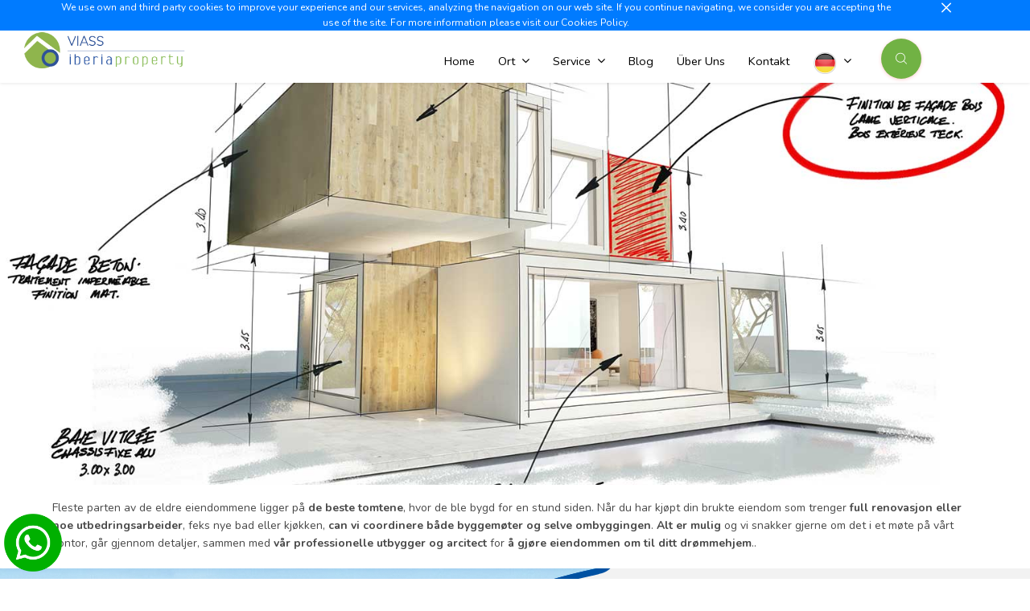

--- FILE ---
content_type: text/html; charset=UTF-8
request_url: https://www.viass.de/section/remodelling
body_size: 6695
content:
<!DOCTYPE html> <html lang="de"> <head> <meta charset="utf-8"> <title>Total renovasjon Villajoyosa, oppussing in Montiboli</title> <meta name="description" content=""> <meta name="viewport" content="width=device-width, initial-scale=1"> <!--pixel78 SEO PACK --> <meta name="author" content="https://www.viass.de/"> <meta name="title" content="Total renovasjon Villajoyosa, oppussing in Montiboli"> <link rel="canonical" href="https://www.viass.de/section/remodelling" /> <meta name="description" content="Hvis du trenger å total renovere ditt hus, Viass Iberiaproperty hjelper dere med sitt profesionelle team, til å renovere ditt hjem, villa rekkehus etter din smak med bruk av de beste byggespesifikasjonene og de beste materialene"> <meta name="keywords" content="total renovasjon Villajoyosa, oppussing villa Montiboli"> <link rel="alternate" hreflang="en" href="https://www.viass.com/section/remodelling" /> <link rel="alternate" hreflang="no" href="https://www.viass.no/section/remodelling" /> <link rel="alternate" hreflang="es" href="https://www.viass.es/section/remodelling" /> <link rel="alternate" hreflang="de" href="https://www.viass.de/section/remodelling" /> <link rel="alternate" hreflang="nl" href="https://www.viass.nl/section/remodelling" /> <!--pixel78 SEO PACK--> <meta name="robots" content="index, follow"> <!-- CSS --> <link rel="stylesheet" type="text/css" href="/assets/css/bootstrap.min.css"> <link rel="stylesheet" type="text/css" href=" https://www.viass.de/assets/css/main.css"> <link rel="stylesheet" type="text/css" href="/assets/css/rent_datepicker.css"> <!-- Responsive stylesheet --> <link rel="stylesheet" href="/assets/css/responsive.css"> <script type="text/javascript" src="https://www.viass.de/assets/js/jquery-3.3.1.js"></script> <script src="https://ajax.aspnetcdn.com/ajax/jquery.validate/1.11.1/jquery.validate.min.js"></script> <!-- Favicon --> <link href="/assets/images/viass/iberia.ico" sizes="128x128" rel="shortcut icon" type="image/x-icon" /> <link href="/assets/images/viass/iberia.ico" sizes="128x128" rel="shortcut icon" /> <!-- HTML5 shim and Respond.js for IE8 support of HTML5 elements and media queries --> <!-- WARNING: Respond.js doesn't work if you view the page via file:// --> <!--[if lt IE 9]> <script src="https://oss.maxcdn.com/html5shiv/3.7.3/html5shiv.min.js"></script> <script src="https://oss.maxcdn.com/respond/1.4.2/respond.min.js"></script> <![endif]--> </head> <!-- analitics --> <script>
          (function(i,s,o,g,r,a,m){i['GoogleAnalyticsObject']=r;i[r]=i[r]||function(){
          (i[r].q=i[r].q||[]).push(arguments)},i[r].l=1*new Date();a=s.createElement(o),
          m=s.getElementsByTagName(o)[0];a.async=1;a.src=g;m.parentNode.insertBefore(a,m)
          })(window,document,'script','//www.google-analytics.com/analytics.js','ga');
        
          ga('create', 'UA-61328451-2', 'auto');
          ga('send', 'pageview');
        
        </script><!-- ./analitics --> <body> <div class="cookies_msg text-center bg-primary" style="font-size: 12px; "> <div class="container"> <div class="row"> <div class="clear--"></div> <div class="clear visible-xs"></div> <div class="clear visible-xs"></div> <div class="col-sm-11 white"> We use own and third party cookies to improve your experience and our services, analyzing the navigation on our web site. If you continue navigating, we consider you are accepting the use of the site. For more information please visit our <a href="/cookies" style="color:white !important">Cookies Policy.</a> </div> <div class="col-sm-1"> <div class="clear-- visible-xs"></div> <a href="#" onClick="$('.cookies_msg').remove()"><i class="flaticon-close color-white"></i></a> </div> </div> </div> <div class="clear--"></div> </div> <div class="wrapper"> <div class="preloader"></div> <!--MENU DESKTOP --> <!-- Main Header Nav --> <header class="header-nav menu_style_home_one navbar-scrolltofixed stricky main-menu show-filter border-shadow" > <div class="container-fluid p0"> <!-- Ace Responsive Menu --> <nav> <div class="info-header"> <ul class="list list-inline text-right"> <li class="list-inline-item list_s">Albir +34 966 866 563</li> <li class="list-inline-item list_s">Villajoyosa +34 603 500 700</li> <li class="list-inline-item list_s">info@iberiaproperty.com</li> <li class="list-inline-item list_s"><a href="https://www.facebook.com/Iberiaproperty.eng/" target="_blank"><span><i class="fa fa-facebook"></i></span></a></li> <!-- <li class="list-inline-item list_s"><a href="https://www.facebook.com/Iberiaproperty.eng/" target="_blank"><span><i class="fa fa-instagram"></i></a></li> --> <li class="list-inline-item list_s"> <a href="/blog">News</a></li> </ul> </div> <!-- Menu Toggle btn--> <div class="menu-toggle"> <img class="nav_logo_img img-fluid" src="/assets/images/logo-ico.png" alt="header-logo.png"> <button type="button" id="menu-btn"> <span class="icon-bar"></span> <span class="icon-bar"></span> <span class="icon-bar"></span> </button> </div> <a href="/" class="navbar_brand float-left dn-smd" style="margin-top:9px;"> <img class="logo1 img-fluid" src="/assets/images/viass/logo-w300.png" alt="header-logo.png" style="max-width: 200px;"> <img class="logo2 img-fluid" src="/assets/images/viass/logo-w200.png" alt="header-logo2.png"> </a> <!-- Responsive Menu Structure--> <!--Note: declare the Menu style in the data-menu-style="horizontal" (options: horizontal, vertical, accordion) --> <ul id="respMenu" class="ace-responsive-menu text-right" data-menu-style="horizontal"> <li> <a href="/"><span class="title">Home</span></a> </li> <li> <a href="#"><span class="title">ort</span></a> <ul> <li> <a href="/zone/CostaBlanca"> Costa Blanca </a> </li> <li> <a href="/zone/CostaBrava"> Costa Brava </a> </li> <li> <a href="/zone/CostaDelSol"> Costa del Sol </a> </li> </ul> </li> <li> <a href="#"><span class="title">service</span></a> <ul> <li> <a href="/section/finance">finanzen & versicherungen </a> </li> <li> <a href="/section/remodelling">verbesserungen</a> </li> <li> <a href="/section/sellwithus">verkaufen sie mit uns</a> </li> <li> <a href="/section/forbuyer">fÜr den kÄufer</a> </li> </ul> </li> <li> <a href="/blog"><span class="title">Blog</span></a> </li> <li class="last"> <a href="/about-us"><span class="title">Über uns</span></a> </li> <li class="last"> <a href="/contact"><span class="title">kontakt</span></a> </li> <li class="list-inline-item list_s"> <a href="#"><span class="title"><img src="https://www.viass.de/assets/images/viass/bandera-03-2.png" alt="bandera en"></span></a> <ul> <li> <a href="https://www.viass.com/" rel="nofollow"><img src="https://www.viass.de/assets/images/viass/bandera-04-2.png" alt="bandera en"> English</a> </li> <li> <a href="https://www.viass.nl/" rel="nofollow"><img src="https://www.viass.de/assets/images/viass/bandera-02-2.png" alt="bandera en"> Dutch</a> </li> <li> <a href="https://www.viass.no/" rel="nofollow"><img src="https://www.viass.de/assets/images/viass/bandera-01-2.png" alt="bandera en"> Norwegian</a> </li> <li> <a href="https://www.viass.es/" rel="nofollow"><img src="https://www.viass.de/assets/images/viass/bandera-05-2.png" alt="bandera en"> Spanish</a> </li> </ul> </li> <li class="list-inline-item add_listing"> <a href="#"> <div class="buscador-header filter_open_btn"> <span class="flaticon-magnifying-glass "></span> </div> </a> </li> </ul> </nav> </div> </header> <!-- sidebar --> <div class="listing_sidebar"> <div class="sidebar_content_details style3"> <div class="sidebar_listing_list style2 mb0"> <div class="sidebar_advanced_search_widget"> <h4 class="" style=" position: absolute; top: 14px; z-index: 99; background-color: #e9ecef; border-radius: 50%; height: 30px; width: 30px;"> <a class="filter_closed_btn float-right" href="#" style="margin-top:5px"> <span class="flaticon-close" style="font-size: 12px; position: relative; left: -9px; top: -2px;"></span></a> </h4> <div class="home_adv_srch_opt sidebar-form"> <ul class="nav nav-pills" id="pills-tab-sidebar" role="tablist"> <li class="nav-item"> <a class="nav-link active" data-toggle="pill" href="#pills-sale-sidebar" role="tab" aria-controls="pills-home" aria-selected="true">til salgs</a> </li> <li class="nav-item"> <a class="nav-link" data-toggle="pill" href="#pills-rent-sidebar" role="tab" aria-controls="pills-profile" aria-selected="false">for utleie</a> </li> </ul> <div class="tab-content home1_adsrchfrm" > <div class="tab-pane fade show active" id="pills-sale-sidebar" role="tabpanel" aria-labelledby="pills-home-tab"> <form action="https://www.viass.de/property-for-sale" method="post" accept-charset="utf-8" id="form" enctype="multipart/form-data"><div class="home1-advnc-search"> <ul class="h1ads_1st_list mb0"> <li class="list-inline-item"> <div class="search_option_two"> <div class="candidate_revew_select"> <label class="label-title">ort</label> <select name="costa" class="selectpicker w100 show-tick" id="zona0" onchange="select_drop(0)"> <option value="indiferente">ohne Präferenz</option> <option value="1" selected="selected">Costa Blanca North</option> <option value="2">Costa Blanca South</option> <option value="3">Costa del Sol</option> <option value="4">Costa Brava/Barcelona</option> <option value="5">Costa Calida/Murcia</option> <option value="7"></option> <option value="8"></option> <option value="9">Puerto de altea</option> </select> </div> </div> </li> <li class="list-inline-item"> <div class="search_option_two"> <div class="candidate_revew_select"> <label class="label-title">stadt</label> <select name="city" class="selectpicker w100 show-tick city0" id="city0" data-size="6"> <option value="indiferente" selected="selected">ohne Präferenz</option> <option value="1">Albir</option> <option value="62">Alcudia</option> <option value="5">Alfaz del Pi</option> <option value="81">Algorfa</option> <option value="50">Alhama de Murcia</option> <option value="70">Alicante</option> <option value="30">Alicante</option> <option value="2">Altea</option> <option value="55">Andratx</option> <option value="95">Aspe</option> <option value="53">Barcelona</option> <option value="10">Benidorm</option> <option value="87">Benijofar</option> <option value="72">Benitachell</option> <option value="108">Cabo de Palos</option> <option value="61">Cala D´or</option> <option value="59">Cala Millor</option> <option value="13">Calpe/Moraira</option> <option value="116">Capdepera</option> <option value="48">Costa Murcia</option> <option value="97">Daya Nueva</option> <option value="17">Denia</option> <option value="98">Dolores</option> <option value="38">Empuriabrava</option> <option value="33">Estepona</option> <option value="69">Finestrat</option> <option value="36">Fuengilora</option> <option value="52">Fuente Alamo</option> <option value="79">Guardamar del Segura</option> <option value="99">Hondon de las Nieves</option> <option value="64">Inca</option> <option value="14">Javea</option> <option value="113">La Manga Club</option> <option value="112">La Manga Del Mar Menor </option> <option value="71">La Marina</option> <option value="6">La Nucia/Polop</option> <option value="100">La Romana</option> <option value="86">Los Alcazares</option> <option value="109">Los Belones </option> <option value="101">Los Montesinos</option> <option value="110">Los Urrutias</option> <option value="67">Magaluf</option> <option value="32">Malaga</option> <option value="78">Mar de Cristal </option> <option value="34">Marbella</option> <option value="35">Mijas</option> <option value="102">Mil Palmeras</option> <option value="94">Monforte del Cid</option> <option value="76">Murcia</option> <option value="31">Nerja</option> <option value="73">Oliva</option> <option value="54">Ondara</option> <option value="44">Orihuela Costa</option> <option value="56">Palma de Mallorca</option> <option value="83">Pilar De La Horadada</option> <option value="103">Pinoso</option> <option value="63">Pollensa</option> <option value="66">Port de Soller</option> <option value="57">Portals</option> <option value="60">Porto Cristo</option> <option value="51">Puerto Mazarron</option> <option value="29">Quesada-Rojales</option> <option value="80">Rojales</option> <option value="39">Roses-figueres</option> <option value="107">San Javier</option> <option value="20">San Miguel de Salinas </option> <option value="89">San Pedro Del Pinatar</option> <option value="115">Santiago de la Ribera</option> <option value="65">Soller</option> <option value="105">Sucina </option> <option value="85">Torre Pacheco</option> <option value="37">Torremolinos</option> <option value="21">Torrevieja</option> <option value="74">Vergel</option> <option value="68">Villajoyosa</option> </select> </div> </div> </li> <li class="list-inline-item"> <div class="search_option_two"> <div class="candidate_revew_select"> <label class="label-title">typ eigentum</label> <select name="tipo" class="selectpicker w100 show-tick" id="tipo"> <option value="indiferente" selected="selected">ohne Präferenz</option> <option value="apartamento">Appartment</option> <option value="casa">Reihenhaus</option> <option value="villa">Villa</option> <option value="finca">Landhaus</option> <option value="terreno">Baugrundstück</option> <option value="comercial">Geschäft</option> <option value="golf-house">Golfeigentum</option> </select> </div> </div> </li> <li class="list-inline-item"> <div class="search_option_two"> <div class="candidate_revew_select"> <label class="label-title">preis</label> <select name="precio_min" class="selectpicker w100 show-tick" id="precio_min"> <option value="indiferente" selected="selected">ohne Präferenz</option> <option value="0-100000">0 - 100.000</option> <option value="100000-200000">100.000 - 200.000</option> <option value="200000-300000">200.000 - 300.000</option> <option value="300000-400000">300.000 - 400.000</option> <option value="400000-600000">400.000 - 600.000</option> <option value="600000-1000000">600.000 - 1.000.000</option> <option value="1000000-2000000">1.000.000 - 2.000.000</option> <option value="2000000-1000000000">+2.000.000</option> </select> </div> </div> </li> <li class="list-inline-item"> <div class="candidate_revew_select"> <label class="label-title">STIL</label> <select name="style_b" class="selectpicker w100 show-tick" id="style_b"> <option value="indiferente" selected="selected">ohne Präferenz</option> <option value="car_modern">Modern</option> <option value="car_contemporaneo">Klassich</option> <option value="car_rustik">Rustikal</option> <option value="car_mediterraneo">Mediterran</option> </select> </div> </li> </ul> <ul class="h1ads_1st_list mb0"> <li class="list-inline-item"> <div class="candidate_revew_select"> <label class="label-title">SCHLAFZIMMER</label> <select name="dormitorios" class="selectpicker w100 show-tick" id="dormitorios"> <option value="indiferente" selected="selected">ohne Präferenz</option> <option value="1">1</option> <option value="2">2</option> <option value="3">3</option> <option value="4">4</option> <option value="5">5</option> <option value="6">6</option> <option value="7">+7</option> </select> </div> </li> <li class="list-inline-item"> <div class="candidate_revew_select"> <label class="label-title">BLICK</label> <select name="vistas" class="selectpicker w100 show-tick" id="vistas_buscador"> <option value="indiferente" selected="selected">ohne Präferenz</option> <option value="0">Panorama</option> <option value="1">Meerblick</option> <option value="2">Bergblick</option> </select> </div> </li> <li class="list-inline-item"> <div class="candidate_revew_select"> <label class="label-title">Größe Grundstück</label> <select name="metros" class="selectpicker w100 show-tick" id="metros_parcela"> <option value="indiferente" selected="selected">ohne Präferenz</option> <option value="0">0-500m2</option> <option value="500">+500m2</option> <option value="1000">+1000m2</option> <option value="2000">+2000m2</option> </select> </div> </li> <li class="list-inline-item"> <div class="form-group"> <label class="label-title">REFERENZ</label> <input type="text" class="form-control" id="ref" name="ref"> </div> </li> <li class="list-inline-item"> <div class="search_option_button"> <button type="submit" class="btn btn-thm"><span class="flaticon-magnifying-glass"></span></button> </div> </li> </ul> </div> </form> </div> <div class="tab-pane fade" id="pills-rent-sidebar" role="tabpanel" aria-labelledby="pills-rent-tab"> <form action="https://www.viass.de/search/rental" method="post" accept-charset="utf-8" id="form_rental" enctype="multipart/form-data"> <div class="home1-advnc-search"> <ul class="h1ads_1st_list mb0"> <li class="list-inline-item date-field"> <div class="form-group"> <label class="label-title">Check-in</label> <input type="text" readonly class="form-control fecha_inicio_header" name="fecha_inicio" value="27-01-2026"> <!-- <label class="date-icon" style="position: absolute;"><span class="flaticon-calendar"></span></label> --> </div> </li> <li class="list-inline-item date-field"> <div class="form-group"> <label for="fecha_fin" class="label-title">Check-out:</label> <input type="text" readonly class="form-control fecha_fin_header" name="fecha_fin" value="27-01-2026"> <!-- <label class="date-icon" style="position: absolute;"><span class="flaticon-calendar"></span></label> --> </div> </li> <li class="list-inline-item"> <div class="candidate_revew_select"> <label class="label-title">KÜSTE</label> <select name="zona" class="selectpicker w100 show-tick" id="zona1" onchange="select_drop(1)" > <option value="1" selected="selected">Costa Blanca North</option> </select> </div> </li> <li class="list-inline-item"> <div class="candidate_revew_select"> <label class="label-title">STADT</label> <select name="city" class="selectpicker w100 show-tick" id="city1" data-size="8" > <option value="indiferente" selected="selected">ohne Präferenz</option> <option value="1">Albir</option> <option value="62">Alcudia</option> <option value="5">Alfaz del Pi</option> <option value="81">Algorfa</option> <option value="50">Alhama de Murcia</option> <option value="70">Alicante</option> <option value="30">Alicante</option> <option value="2">Altea</option> <option value="55">Andratx</option> <option value="95">Aspe</option> <option value="53">Barcelona</option> <option value="10">Benidorm</option> <option value="87">Benijofar</option> <option value="72">Benitachell</option> <option value="108">Cabo de Palos</option> <option value="61">Cala D´or</option> <option value="59">Cala Millor</option> <option value="13">Calpe/Moraira</option> <option value="116">Capdepera</option> <option value="48">Costa Murcia</option> <option value="97">Daya Nueva</option> <option value="17">Denia</option> <option value="98">Dolores</option> <option value="38">Empuriabrava</option> <option value="33">Estepona</option> <option value="69">Finestrat</option> <option value="36">Fuengilora</option> <option value="52">Fuente Alamo</option> <option value="79">Guardamar del Segura</option> <option value="99">Hondon de las Nieves</option> <option value="64">Inca</option> <option value="14">Javea</option> <option value="113">La Manga Club</option> <option value="112">La Manga Del Mar Menor </option> <option value="71">La Marina</option> <option value="6">La Nucia/Polop</option> <option value="100">La Romana</option> <option value="86">Los Alcazares</option> <option value="109">Los Belones </option> <option value="101">Los Montesinos</option> <option value="110">Los Urrutias</option> <option value="67">Magaluf</option> <option value="32">Malaga</option> <option value="78">Mar de Cristal </option> <option value="34">Marbella</option> <option value="35">Mijas</option> <option value="102">Mil Palmeras</option> <option value="94">Monforte del Cid</option> <option value="76">Murcia</option> <option value="31">Nerja</option> <option value="73">Oliva</option> <option value="54">Ondara</option> <option value="44">Orihuela Costa</option> <option value="56">Palma de Mallorca</option> <option value="83">Pilar De La Horadada</option> <option value="103">Pinoso</option> <option value="63">Pollensa</option> <option value="66">Port de Soller</option> <option value="57">Portals</option> <option value="60">Porto Cristo</option> <option value="51">Puerto Mazarron</option> <option value="29">Quesada-Rojales</option> <option value="80">Rojales</option> <option value="39">Roses-figueres</option> <option value="107">San Javier</option> <option value="20">San Miguel de Salinas </option> <option value="89">San Pedro Del Pinatar</option> <option value="115">Santiago de la Ribera</option> <option value="65">Soller</option> <option value="105">Sucina </option> <option value="85">Torre Pacheco</option> <option value="37">Torremolinos</option> <option value="21">Torrevieja</option> <option value="74">Vergel</option> <option value="68">Villajoyosa</option> </select> </div> </li> <li class="list-inline-item "> <div class="candidate_revew_select"> <label class="label-title">TYP EIGENTUM</label> <select name="tipo" class="selectpicker w100 show-tick" id="tipo" > <option value="indiferente" selected="selected">ohne Präferenz</option> <option value="apartamento">Appartment</option> <option value="casa">Reihenhaus</option> <option value="villa">Villa</option> <option value="finca">Landhaus</option> <option value="terreno">Baugrundstück</option> <option value="comercial">Geschäft</option> <option value="golf-house">Golfeigentum</option> </select> </div> </li> </ul> <ul class="h1ads_1st_list mb0"> <li class="list-inline-item"> <div class="candidate_revew_select"> <label class="label-title">Betten</label> <select name="camas" class="selectpicker w100 show-tick" id="camas" > <option value="indiferente" selected="selected">ohne Präferenz</option> <option value="0">-</option> <option value="1">1</option> <option value="2">2</option> <option value="3">3</option> <option value="4">4</option> <option value="5">5</option> <option value="6">6</option> <option value="7">7</option> <option value="8">8</option> <option value="9">9</option> <option value="10">10</option> <option value="100">+10</option> </select> </div> </li> <li class="list-inline-item"> <div class=""> <label class="label-title" style="position: initial;">REFERENZ</label> <input type="text" class="form-control" id="ref" name="ref"> </div> </li> <li class="list-inline-item "> <div class="custom-control " style="width:180px"> <div class="form-group"> <label class="" for="cualquier_fecha" style="position:relative; right:auto"><small> <input type="checkbox" id="cualquier_fecha" class="cualquier_fecha" name="cualquier_fecha" value="1" checked> Suchen Sie an einem Tag </small></label> </div> </div> </li> <li class="list-inline-item"> <div class="search_option_button"> <button type="submit" class="btn btn-thm"><span class="flaticon-magnifying-glass"></span></button> </div> </li> </ul> </div> </form> </div> </div> </div> </div> </div> </div> </div> <!-- end sidebar --> <!--MENU PHONE & FORM--> <!-- Main Header Nav For Mobile --> <div id="page" class="stylehome1 h0"> <div class="mobile-menu"> <div class="header stylehome1"> <div class="main_logo_home2 text-center"> <img class="nav_logo_img img-fluid mt20" src="https://www.viass.de/assets/images/viass/logo-ico.png" alt="header-logo2.png"> </div> <ul class="menu_bar_home2"> <li class="list-inline-item list_s"> <a href="#"> <div class="buscador-header filter_open_btn"> <span class="flaticon-magnifying-glass"></span> </div> </a> </li> <li class="list-inline-item"><a href="#menu"><span></span></a></li> </ul> </div> </div><!-- /.mobile-menu --> <nav id="menu" class="stylehome1"> <ul> <li> <a href="/"><span class="title">HOME</span></a> </li> <li> <a href="#"><span class="title">ORT</span></a> <ul> <li> <a href="/zone/CostaBlanca"> COSTA BLANCA </a> </li> <li> <a href="/zone/CostaBrava"> COSTA BRAVA </a> </li> <li> <a href="/zone/CostaDelSol"> COSTA DEL SOL </a> </li> </ul> </li> <li> <a href="#"><span class="title">SERVICE</span></a> <ul> <li> <a href="/section/finance">Finanzen & Versicherungen </a> </li> <li> <a href="/section/remodelling">VERBESSERUNGEN</a> </li> <li> <a href="/section/sellwithus">verkaufen sie mit uns</a> </li> <li> <a href="/section/forbuyer">fÜr den kÄufer</a> </li> </ul> </li> <li> <a href="/blog"><span class="title">BLOG</span></a> </li> <li class="last"> <a href="/about-us"><span class="title">ÜBER UNS</span></a> </li> <li class="last"> <a href="/contact"><span class="title">KONTAKT</span></a> </li> <li class="list-inline-item list_s"> <!-- flags --> <span><a href="http://www.iberiaproperty.com/" rel="nofollow"><img src="https://www.viass.de/assets/images/viass/bandera-04-2.png" alt="bandera en"></a></span> <span><a href="http://www.iberiaproperty.no/" rel="nofollow"> <img src="https://www.viass.de/assets/images/viass/bandera-01-2.png" alt="bandera no"></a></span> <span><a href="http://www.iberiaproperty.nl/" rel="nofollow"><img src="https://www.viass.de/assets/images/viass/bandera-02-2.png" alt="bandera ho"></a></span> <span><a href="http://www.iberiaproperty.es/" rel="nofollow"><img src="https://www.viass.de/assets/images/viass/bandera-05-2.png" alt="bandera es"></a></span> <span><a href="http://www.iberiaproperty.fr/" rel="nofollow"><img src="https://www.viass.de/assets/images/viass/bandera-06-2.png" alt="bandera fr"></a></span> </li> </ul> </nav> </div> <div class="cover-section" style="background-image: url('../assets/images/viass/reform.jpg'); "></div> <div class="container font2 text-height p10 "> <h1 class="text-hide"> Total renovasjon Villajoyosa, oppussing in Montiboli</h1> <p>Fleste parten av de eldre eiendommene ligger på <strong>de beste tomtene</strong>, hvor de ble bygd for en stund siden. Når du har kjøpt din brukte eiendom som trenger <strong>full renovasjon eller noe utbedringsarbeider</strong>, feks nye bad eller kjøkken, <strong>can vi coordinere både byggemøter og selve ombyggingen</strong>. <strong>Alt er mulig</strong> og vi snakker gjerne om det i et møte på vårt kontor, går gjennom detaljer, sammen med <strong>vår professionelle utbygger og arcitect</strong> for <strong>å gjøre eiendommen om til ditt drømmehjem</strong>..</p> </div> <!-- Our Footer --> <section class="footer_one"> <img src="/assets/images/viass/chica_footer.png" alt="chica iberia" class="img-chica-footer"> <div class="container"> <div class="row"> <div class="col-sm-6 col-md-6 col-lg-3 col-xl-3 pr0 pl0"> <div class="footer_about_widget"> <h4>Viass Iberia Properties</h4> <p>OUR EXPERIENCE IS YOUR GUARANTEE</p> </div> </div> <div class="col-sm-6 col-md-6 col-lg-3 col-xl-3"> <div class="footer_qlink_widget"> <h4>Information</h4> <ul class="list-unstyled"> <li><a href="/">HOME</a></li> <li><a href="/about-us">ÜBER UNS</a></li> <li><a href="/contact">KONTAKT</a></li> <li><a href="/blog">BLOG</a></li> </ul> </div> </div> <div class="col-sm-12 col-md-12 col-lg-6 col-xl-6"> <div class="row"> <div class="col-sm-6"> <div class="footer_contact_widget"> <h4><span class="flaticon-placeholder"></span> Villajoyosa</h4> <ul class="list-unstyled"> <li><a href="#">Calle Costera de la mar, 3</a></li> <li><a href="#">03570, Villajoyosa</a></li> <li><a href="#">+34 603 500 700</a></li> </ul> </div> </div> <div class="col-sm-6"> <div class="footer_contact_widget"> <h4><span class="flaticon-placeholder"></span> Albir (Alfaz del pi)</h4> <ul class="list-unstyled"> <li><a href="#">Boulevard los Musicos 6, Albir</a></li> <li><a href="#">03581 Alfaz del Pi</a></li> <li><a href="#">+34 966 866 563</a></li> </ul> </div> </div> </div> </div> </div> </div> </section> <!-- Our Footer Bottom Area --> <section class="footer_middle_area pt40 pb40" style="display: none"> <div class="container"> <div class="row"> <div class="col-lg-6 col-xl-6"> <div class="footer_menu_widget"> <ul> <!-- <li class="list-inline-item"><a href="#">Política de privacidad</a></li> <li class="list-inline-item"><a href="#">Política de cookies</a></li> <li class="list-inline-item"><a href="#">Aviso legal</a></li> --> </ul> </div> </div> <div class="col-lg-6 col-xl-6"> <div class="copyright-widget text-right"> <p>© 2020 Viass Iberia Property</p> </div> </div> </div> </div> </section> <a class="scrollToHome" href="#"><i class="flaticon-arrows"></i></a> <a class="" href="https://wa.me/34603500700" target="_blank" style="position: fixed;bottom: 4px;width: 82px;left: 0px;"> <img src="/assets/images/viass/whatsapp.png" alt="whatsapp"></a> </div> <!-- Wrapper End --> <script type="text/javascript" src="https://www.viass.de/assets/js/jquery-migrate-3.0.0.min.js"></script> <script type="text/javascript" src="https://www.viass.de/assets/js/popper.min.js"></script> <script type="text/javascript" src="https://www.viass.de/assets/js/bootstrap.min.js"></script> <script type="text/javascript" src="https://www.viass.de/assets/js/jquery.mmenu.all.js"></script> <script type="text/javascript" src="https://www.viass.de/assets/js/ace-responsive-menu.js"></script> <script type="text/javascript" src="https://www.viass.de/assets/js/bootstrap-select.min.js"></script> <script type="text/javascript" src="https://www.viass.de/assets/js/isotop.js"></script> <script type="text/javascript" src="https://www.viass.de/assets/js/snackbar.min.js"></script> <script type="text/javascript" src="https://www.viass.de/assets/js/simplebar.js"></script> <script type="text/javascript" src="https://www.viass.de/assets/js/parallax.js"></script> <script type="text/javascript" src="https://www.viass.de/assets/js/scrollto.js"></script> <script type="text/javascript" src="https://www.viass.de/assets/js/jquery-scrolltofixed-min.js"></script> <script type="text/javascript" src="https://www.viass.de/assets/js/jquery.counterup.js"></script> <script type="text/javascript" src="https://www.viass.de/assets/js/wow.min.js">
  < /script4 <
  script type = "text/javascript"
  src = "https://www.viass.de/assets/js/progressbar.js" >
</script> <script type="text/javascript" src="https://www.viass.de/assets/js/owl.carousel.min.js"></script> <script type="text/javascript" src="https://www.viass.de/assets/js/timepicker.js"></script> <script src="https://www.viass.de/assets/js/rent_bootstrap-datepicker.js"></script> <script type="text/javascript" src="https://www.viass.de/assets/js/jquery.lazy.min.js"></script> <!-- <script type="text/javascript" src="https://www.viass.de/assets/js/main.js"></script> --> <!-- Custom script for all pages --> <script type="text/javascript" src="https://www.viass.de/assets/js/script.js"></script> <script>
  var news = 12;

  function vermas_n() {
    $.post('/search/vermas_n/' + news, function(data) {

      $('#novedades_mas').append(data);
      news = news + 12;
    });
  };

  // Pixel78

  $('.tooltip_link').tooltip({
    'placement': 'top'
  })
  $("[data-toggle=tooltip]").tooltip();

  function select_drop(id) {
    //console.log($('#zona'+id).val());
    $.post("/property/select_ciudad", {
      costa_id: $('#zona' + id).val()
    }, function(data) {
      $("#city" + id).html(data);
      $('.selectpicker').selectpicker('refresh');
    })


  }

  // if($('#zona0').val()!='indiferente' && $('#city0').val()=='indiferente')
  // select_drop(0);
  // if($('#zona1').val()!='indiferente' && $('#city1').val()=='indiferente')
  // select_drop(1);
  // if($('#zona2').val()!='indiferente' && $('#city2').val()=='indiferente')
  // select_drop(2);
  // if($('#zona3').val()!='indiferente' && $('#city3').val()=='indiferente')
  // select_drop(3);
  // ----
  if ($('#zona0').val() != 'indiferente' && $('#city0').val() == 'indiferente')
    select_drop(0);
  // if($('#zona1').val()!='indiferente' && $('#city1').val()=='indiferente')
  // select_drop(1);
  if ($('#zona2').val() != 'indiferente' && $('#city2').val() == 'indiferente')
    select_drop(2);
  // if($('#zona3').val()!='indiferente' && $('#city3').val()=='indiferente')
  // select_drop(3);

  var menuh = $("#menu-header-iberia");
  var logo = $('#log-h');
  $(window).scroll(function() {

    if ($(window).scrollTop() > (logo.offset().top + logo.outerHeight())) {

      menuh.stop().addClass("navbar-fixed-top");
      menuh.stop().addClass("top-nav-collapse");

    } else {
      menuh.stop().removeClass("navbar-fixed-top");
      menuh.stop().removeClass("top-nav-collapse");

    }
  });

  $('#btn-search-phone').click(function() {

    if ($("#mobile-nav-btn-icon").hasClass("icono-search")) {
      $("#mobile-nav-btn-icon").removeClass("icono-search").addClass("icono-cross");
    } else {
      $("#mobile-nav-btn-icon").removeClass("icono-cross").addClass("icono-search");
      //$('#sale-menu-phone').hide(); $('#rent-menu-phone').hide();
    };
  });

  var date_inicio_header = $('.fecha_inicio_header').datepicker({
    format: "dd-mm-yyyy",
    title: "Checkin",
    weekStart: 1,
    disableTouchKeyboard: true,
    enableOnReadonly: true,
    template: 'other',
    templateClass: 'date-picker-header',

  }).on('changeDate', function(ev) {
    date_inicio_header.hide();
    var inicioMin = new Date(ev.date.valueOf());
    inicioMin.setDate(inicioMin.getDate() + 7);
    var inicioMinVal = inicioMin.valueOf();


    date_fin_header.setValue(inicioMin);
    date_fin_header.update();
    $('.fecha_fin_header').focus();



    $("input[name='cualquier_fecha']:checkbox").prop('checked', false);

  }).data('datepicker');

  $(".icon_fecha_inicio_header").click(function() {
    $(".fecha_inicio_header").datepicker("show");
  });



  var date_fin_header = $('.fecha_fin_header').datepicker({
    format: "dd-mm-yyyy",
    weekStart: 1,
    position: "left",
    title: "Check out",
    disableTouchKeyboard: true,
    template: 'other',
    templateClass: 'date-picker-header',


  }).on('changeDate', function(ev) {
    date_fin_header.hide();

    $("input[name='cualquier_fecha']:checkbox").prop('checked', false);
    date_fin_header.update();
    date_fin_header.hide();

  }).data('datepicker');



  var date_inicio_header2 = $('.fecha_inicio_header2').datepicker({
    format: "dd-mm-yyyy",
    title: "Checkin",
    weekStart: 1,
    disableTouchKeyboard: true,
    enableOnReadonly: true,
    template: 'other',
    templateClass: 'date-picker-header',

  }).on('changeDate', function(ev) {
    date_inicio_header2.hide();
    var inicioMin = new Date(ev.date.valueOf());
    inicioMin.setDate(inicioMin.getDate() + 7);
    var inicioMinVal = inicioMin.valueOf();


    date_fin_header2.setValue(inicioMin);
    date_fin_header2.update();
    $('.fecha_fin_header2').focus();


    $("input[name='cualquier_fecha']:checkbox").prop('checked', false);
    // $(".cualquier_fecha").attr("checked", true);

  }).data('datepicker');

  var date_fin_header2 = $('.fecha_fin_header2').datepicker({
    format: "dd-mm-yyyy",
    weekStart: 1,
    position: "left",
    title: "Check out",
    disableTouchKeyboard: true,
    template: 'other',
    templateClass: 'date-picker-header',


  }).on('changeDate', function(ev) {
    date_fin_header2.hide();

    $("input[name='cualquier_fecha']:checkbox").prop('checked', false);
    date_fin_header2.update();
    date_fin_header2.hide();

  }).data('datepicker');




  function goTop() {
    jQuery('body,html').animate({
      scrollTop: 0
    }, 800);
    return false;
  };

  var date_inicio_header = $('.fecha_inicio_header').datepicker({
    format: "dd-mm-yyyy",
    title: "Checkin",
    weekStart: 1,
    disableTouchKeyboard: true,
    enableOnReadonly: true,
    template: 'other',
    templateClass: 'date-picker-header',

  }).on('changeDate', function(ev) {
    date_inicio_header.hide();
    var inicioMin = new Date(ev.date.valueOf());
    inicioMin.setDate(inicioMin.getDate() + 7);
    var inicioMinVal = inicioMin.valueOf();

    date_fin_header.setValue(inicioMin);
    date_fin_header.update();
    $('.fecha_fin_header').focus();

    $("input[name='cualquier_fecha']:checkbox").prop('checked', false);

  }).data('datepicker');

  var date_fin_header = $('.fecha_fin_header').datepicker({
    format: "dd-mm-yyyy",
    weekStart: 1,
    position: "left",
    title: "Check out",
    disableTouchKeyboard: true,
    template: 'other',
    templateClass: 'date-picker-header',

  }).on('changeDate', function(ev) {
    date_fin_header.hide();

    $("input[name='cualquier_fecha']:checkbox").prop('checked', false);
    date_fin_header.update();
    date_fin_header.hide();

  }).data('datepicker');

  var date_inicio_header2 = $('.fecha_inicio_header2').datepicker({
    format: "dd-mm-yyyy",
    title: "Checkin",
    weekStart: 1,
    disableTouchKeyboard: true,
    enableOnReadonly: true,
    template: 'other',
    templateClass: 'date-picker-header',

  }).on('changeDate', function(ev) {
    date_inicio_header2.hide();
    var inicioMin = new Date(ev.date.valueOf());
    inicioMin.setDate(inicioMin.getDate() + 7);
    var inicioMinVal = inicioMin.valueOf();

    date_fin_header2.setValue(inicioMin);
    date_fin_header2.update();
    $('.fecha_fin_header2').focus();

    $("input[name='cualquier_fecha']:checkbox").prop('checked', false);
    // $(".cualquier_fecha").attr("checked", true);

  }).data('datepicker');

  var date_fin_header2 = $('.fecha_fin_header2').datepicker({
    format: "dd-mm-yyyy",
    weekStart: 1,
    position: "left",
    title: "Check out",
    disableTouchKeyboard: true,
    template: 'other',
    templateClass: 'date-picker-header',

  }).on('changeDate', function(ev) {
    date_fin_header2.hide();

    $("input[name='cualquier_fecha']:checkbox").prop('checked', false);
    date_fin_header2.update();
    date_fin_header2.hide();

  }).data('datepicker');

  $(document).ready(function() {
    $('.lazy').Lazy({
      // your configuration goes here
      scrollDirection: 'vertical',
      effect: 'fadeIn',
      visibleOnly: true,
      onError: function(element) {
        console.log('error loading ' + element.data('src'));
      }
    });
  });
</script> </body> </html> 

--- FILE ---
content_type: text/html; charset=UTF-8
request_url: https://www.viass.de/property/select_ciudad
body_size: 589
content:
<option value="indiferente">No preference</option><option value=1>Albir</option><option value=5>Alfaz del Pi</option><option value=30>Alicante</option><option value=2>Altea</option><option value=10>Benidorm</option><option value=72>Benitachell</option><option value=13>Calpe/Moraira</option><option value=17>Denia</option><option value=69>Finestrat</option><option value=14>Javea</option><option value=6>La Nucia/Polop</option><option value=94>Monforte del Cid</option><option value=73>Oliva</option><option value=54>Ondara</option><option value=74>Vergel</option><option value=68>Villajoyosa</option>

--- FILE ---
content_type: text/css
request_url: https://www.viass.de/assets/css/rent_datepicker.css
body_size: 1772
content:
#calendario input {
	display: none ! important;
}

#calendario .datepicker {
	display: inline-block ! important;
	position: relative ! important;
	padding: 0;
    margin: 7px;
	top: 0 ! important;
	left: 0 ! important;
	float: none;
  right: 15px;
  left: auto;
  z-index: 99999999;

}

#calendario .datepicker:before,
#calendario .datepicker:after {
	content: none;
}

#calendario .datepicker * {
    font-size: small;
}

#calendario #year-prev,
#calendario #year-next {
	cursor: pointer;
}

#calendario .datepicker .day {
    padding: 3 ! important;
}

#calendario .datepicker .old,
#calendario .datepicker .new,
#calendario .datepicker .prev,
#calendario .datepicker .next {
	visibility: hidden ! important;
	pointer-events: none ! important;
}

#calendario .datepicker .switch {
	pointer-events: none ! important;
  background-color: #80B4E9;
  color: #FFF;
}

.datepicker .dow {
  float: none;

}

.datepicker {
  z-index: 9999999999;
}

.datepicker td.today {
	font-weight: bold;
	color: #000 ! important;
	background: lightgrey;
	position: relative;
}
.datepicker td.ending {
	background: #0076CC;
	-webkit-box-shadow: inset 0px 0px 10px 0px rgba(0, 0, 0, .1);
	-moz-box-shadow: inset 0px 0px 10px 0px rgba(0, 0, 0, .1);
	box-shadow: inset 0px 0px 10px 0px rgba(0, 0, 0, .1);
	color: white;
	/*text-shadow: 0px 1px 0px #1731a2;*/
	filter: dropshadow(color=#4d7a85, offx=0, offy=1);
	position: relative;
}
.datepicker td.occuped {
	background: #F22A46;
	/*-webkit-box-shadow: inset 0px 0px 10px 0px rgba(0, 0, 0, .1);
	-moz-box-shadow: inset 0px 0px 10px 0px rgba(0, 0, 0, .1);*/
	/*box-shadow: inset 0px 0px 10px 0px rgba(0, 0, 0, .1);*/
	color: #FFF !important;
	/*text-shadow: 0px 1px 0px #1731a2;*/
	/*filter: dropshadow(color=#4d7a85, offx=0, offy=1);*/
	position: relative;
}
.datepicker td.ending.occuped {
  background-color: #0076CC;
}
.datepicker td.inner {
	background: #B0D6FC;
/*	-webkit-box-shadow: inset 0px 0px 10px 0px rgba(0, 0, 0, .1);
	-moz-box-shadow: inset 0px 0px 10px 0px rgba(0, 0, 0, .1);
	box-shadow: inset 0px 0px 10px 0px rgba(0, 0, 0, .1);*/
	color: white;
	/*text-shadow: 0px 1px 0px #1731a2;*/
	filter: dropshadow(color=#4d7a85, offx=0, offy=1);
	position: relative;
}
.datepicker td.start {
	background: #4691DD;
	-webkit-box-shadow: inset 0px 0px 10px 0px rgba(0, 0, 0, .1);
	-moz-box-shadow: inset 0px 0px 10px 0px rgba(0, 0, 0, .1);
	box-shadow: inset 0px 0px 10px 0px rgba(0, 0, 0, .1);
	color: #FFF;
	text-shadow: 0px 1px 0px #1731a2;
	filter: dropshadow(color=#4d7a85, offx=0, offy=1);
	position: relative;
}
.datepicker td.end {
	background: #4691DD;
	/*-webkit-box-shadow: inset 0px 0px 10px 0px rgba(0, 0, 0, .1);
	-moz-box-shadow: inset 0px 0px 10px 0px rgba(0, 0, 0, .1);
	box-shadow: inset 0px 0px 10px 0px rgba(0, 0, 0, .1);*/
	color: #fff;
	/*text-shadow: 0px 1px 0px #1731a2;
	filter: dropshadow(color=#4d7a85, offx=0, offy=1);*/
	position: relative;
}
.datepicker td.owner:not(.ending) {
  background: #73A017;
  -webkit-box-shadow: inset 0px 0px 10px 0px rgba(0, 0, 0, .1);
  -moz-box-shadow: inset 0px 0px 10px 0px rgba(0, 0, 0, .1);
  box-shadow: inset 0px 0px 10px 0px rgba(0, 0, 0, .1);
  color: white;
  text-shadow: 0px 1px 0px #1731a2;
  filter: dropshadow(color=#4d7a85, offx=0, offy=1);
  position: relative;
}
.datepicker td.inner.owner {
  background: #A1B774;
  -webkit-box-shadow: inset 0px 0px 10px 0px rgba(0, 0, 0, .1);
  -moz-box-shadow: inset 0px 0px 10px 0px rgba(0, 0, 0, .1);
  box-shadow: inset 0px 0px 10px 0px rgba(0, 0, 0, .1);
  color: white;
  text-shadow: 0px 1px 0px #1731a2;
  filter: dropshadow(color=#4d7a85, offx=0, offy=1);
  position: relative;
}

/*!
 * Datepicker for Bootstrap
 *
 * Copyright 2012 Stefan Petre
 * Licensed under the Apache License v2.0
 * http://www.apache.org/licenses/LICENSE-2.0
 *
 */

.datepicker {
  top: 0;
  left: 0;
  padding: 4px;
  margin-top: 1px;
  -webkit-border-radius: 4px;
  -moz-border-radius: 4px;
  border-radius: 0px;
  border: 1px solid #ddd !important;

}
.datepicker:before {
/*  content: '';
  display: inline-block;
  border-left: 7px solid transparent;
  border-right: 7px solid transparent;
  border-bottom: 7px solid #ccc;
  border-bottom-color: rgba(0, 0, 0, 0.2);
  position: absolute;
  top: -7px;
  left: 6px;*/
}
.datepicker:after {
  /*content: '';
  display: inline-block;
  border-left: 6px solid transparent;
  border-right: 6px solid transparent;
  border-bottom: 6px solid #ffffff;
  position: absolute;
  top: -6px;
  left: 7px;*/
}
.datepicker > div {
  display: none;
}
.datepicker table {
  width: 100%;
  margin: 0;
}
.datepicker td,
.datepicker th {
  text-align: center;
  width: 20px;
  height: 20px;
 /* -webkit-border-radius: 4px;
  -moz-border-radius: 4px;*/
  /*border-radius: 4px;*/
  padding: 10px !important;

}
.datepicker td.day:hover {
  background: #4691DD;
  cursor: pointer;
}
.datepicker td.day.disabled {
  color: #3C3C3C;
}
.datepicker td.old,
.datepicker td.new {
  /*color: #000;*/
}
.datepicker td.active:not(.calendar),
.datepicker td.active:not(.calendar):hover {
  color: #ffffff;
  background-color: #80B4E9;

  /* Darken IE7 buttons by default so they stand out more given they won't have borders */

  filter: progid:DXImageTransform.Microsoft.gradient(enabled = false);
  color: #fff;
  text-shadow: 0 -1px 0 rgba(0, 0, 0, 0.25);
}
.datepicker td.active:not(.calendar):hover,
.datepicker td.active:not(.calendar):hover:hover,
.datepicker td.active:not(.calendar):focus,
.datepicker td.active:not(.calendar):hover:focus,
.datepicker td.active:not(.calendar):active,
.datepicker td.active:not(.calendar):hover:active,
.datepicker td.active:not(.calendar).active:not(.calendar),
.datepicker td.active:not(.calendar):hover.active:not(.calendar),
.datepicker td.active:not(.calendar).disabled,
.datepicker td.active:not(.calendar):hover.disabled,
.datepicker td.active:not(.calendar)[disabled],
.datepicker td.active:not(.calendar):hover[disabled] {
  color: #ffffff;
  background-color: #80B4E9;
  border-radius: 12px;
}
.datepicker td.active:not(.calendar):active,
.datepicker td.active:not(.calendar):hover:active,
.datepicker td.active:not(.calendar).active:not(.calendar),
.datepicker td.active:not(.calendar):hover.active:not(.calendar) {
  background-color: #003399 \9;
}
.datepicker td span {
  display: block;
  width: 47px;
  height: 54px;
  line-height: 54px;
  float: left;
  margin: 2px;
  cursor: pointer;
  -webkit-border-radius: 4px;
  -moz-border-radius: 4px;
  border-radius: 4px;
}
.datepicker td span:hover {
  background: #eeeeee;
}
.datepicker td span.active:not(.calendar) {
  color: #ffffff;
  background-color: #80B4E9;
    border-color: #80B4E9 #80B4E9 #002a80;
  border-color: rgba(0, 0, 0, 0.1) rgba(0, 0, 0, 0.1) rgba(0, 0, 0, 0.25);
  *background-color: #80B4E9;
  /* Darken IE7 buttons by default so they stand out more given they won't have borders */

  filter: progid:DXImageTransform.Microsoft.gradient(enabled = false);
  color: #fff;
  text-shadow: 0 -1px 0 rgba(0, 0, 0, 0.25);
}
.datepicker td span.active:not(.calendar):hover,
.datepicker td span.active:not(.calendar):focus,
.datepicker td span.active:not(.calendar):active,
.datepicker td span.active:not(.calendar).active:not(.calendar),
.datepicker td span.active:not(.calendar).disabled,
.datepicker td span.active:not(.calendar)[disabled] {
  color: #ffffff;
  background-color: #80B4E9;
  *background-color: #003bb3;
}
.datepicker td span.active:not(.calendar):active,
.datepicker td span.active:not(.calendar).active:not(.calendar) {
  background-color: #003399 \9;
}
.datepicker td span.old {
  color: #999999;
}
.datepicker th.switch {
  width: 145px;
  background-color: #80B4E9;
  color: #FFF;
}
.datepicker th.next,
.datepicker th.prev {
  font-size: 21px;
  background-color: #80B4E9;
  color: #FFF;
}
.datepicker thead tr:first-child th {
  cursor: pointer;
}
.datepicker thead tr:first-child th:hover {
  background: #4691DD;
}
.input-append.date .add-on i,
.input-prepend.date .add-on i {
  display: block;
  cursor: pointer;
  width: 16px;
  height: 16px;
}

.datepicker-rent-calendar{
  right: 15px !important;
  max-width: 600px;
margin-left: auto;
margin-right: auto;
z-index: 99999999 !important;
}

.calendar-header .date::after{
  top:26px;
}
.calendar-header .date .form-control {
    font-size: 12px !important; }

.date-picker-header{
z-index: 999999999;
    }

     .hr-view {
    margin-top: 15px;
    margin-bottom: 15px;
    border: 0;
    border-top: 1px solid #dce0e0;
}

.property-tabs h4{
    color:#7D7D7D;
    font-size: 16px;
    font-family: "Ropa Sans", sans-serif;
    }

  .calendar-show {
        background-color: #FFF;
    color: black !important;
    border-radius: 5px;
    border:none !important;
    max-width: 350px;
    width: 100%;
  }
  .calendar-show  td{
      line-height: 2;
        border-radius: 50%;
        border-top-left-radius: 50%;
        border-top-right-radius: 50%;
        border-bottom-right-radius: 50%;
        border-bottom-left-radius: 50%;
         height: 40px !important;
    width: 30px !important

  }
  .calendar-show th{
    width: 40px !important;
  }
  .calendar-show td.day.disabled{
    color:#757575;
  }
  .calendar-show th.switch,.calendar-show th.next, .calendar-show th.prev{
    background-color:#4691DD;
  }
  .tooltip{
    background-color:red; display: inline-block;;
  }

  .calendar-show td.day:hover{
    color:white;
  }
  .tooltip.top .tooltip-arrow {
  bottom: 0;
  left: 50%;
  margin-left: -5px;
  border-top-color: #fff;
  border-width: 5px 5px 0;
}
.tooltip-inner {
  color: #000;
  background: #fff;
  border: solid 1px #fff;
}
.tooltip.left .tooltip-arrow {
  top: 50%;
  right: 0;
  margin-top: -5px;
  border-left-color: #000000;
  border-width: 5px 0 5px 5px;
}
@media screen and (max-width: 767px) {

input, textarea,select {
    font-size: initial !important;
}
}


--- FILE ---
content_type: text/css
request_url: https://www.viass.de/assets/css/responsive.css
body_size: 11625
content:
/* Extra small devices (phones, less than 768px) */
/* No media query since this is the default in Bootstrap */

/* Small devices (tablets, 768px and up) */
/* Small devices (tablets, 768px and up) */
/* Medium devices (desktops, 992px and up) */
/* Large devices (large desktops, 1200px and up) */

/* Extra small devices (phones, less than 768px) */
/* No media query since this is the default in Bootstrap */

@media only screen and (max-width: 1600px) {
  .h1ads_1st_list.half_style li.custome_fields_half:nth-child(2) {
    width: 65%;
  }
  .bg-img3 {
    border-radius: 0px;
  }
  .home-three:before {
    border-radius: 0px;
  }
}

@media only screen and (max-width: 1440px) {
  .dn-1440 {
    display: none;
  }
  .dib-1440 {
    display: inline-block;
  }
  .mouse_scroll {
    right: -120px;
  }
  .our-dashbord.dashbord .container-fluid {
    padding-left: 8%;
    padding-right: 15px;
  }
  .home1-mainslider {
    overflow-x: hidden;
  }
  .feature_property_home6_slider.owl-carousel.owl-theme.owl-loaded .owl-next,
  .our_agents_home6_slider.owl-carousel.owl-theme.owl-loaded .owl-next {
    right: -5%;
  }
  .h1ads_1st_list.half_style li.custome_fields_half:nth-child(2) {
    width: 60%;
  }
  .feature_property_half_clist.style2 li.extrawide {
    width: 95%;
  }
}
@media only screen and (max-width: 1366px) {
  .dn-1366 {
    display: none;
  }
  .dib-1366 {
    display: inline-block;
  }
  .mouse_scroll {
    right: -100px;
  }
  .mouse_scroll.home8 {
    right: -80px;
  }
  .m_box.our-dashbord:before {
    width: 23.5%;
  }
  .ht_left_widget {
    margin-top: 15px;
  }
  .sasw_list .max_area {
    float: right;
  }
  .h1ads_1st_list.half_style li.custome_fields_half:nth-child(2) {
    width: 58%;
  }
  .sidebar-menu {
    width: 230px;
  }
  .sidebar-menu li.header {
    padding-left: 15px;
  }
  .our-dashbord.dashbord .container-fluid {
    padding-left: 3%;
    padding-right: 15px;
  }
  .ff_one .detais {
    margin-top: 0;
  }

  .ht_left_widget.home3 .header_search_widget .mailchimp_form .form-control {
    width: 200px;
  }
  header.header-nav.menu_style_home_three .ace-responsive-menu > li > a {
    padding: 30px 30px 30px 10px;
  }
  .becomea_instructor {
    padding: 65px 15px 55px 100px;
  }
  .becomea_instructor.style2 {
    padding: 65px 100px 55px 15px;
  }
  .ht_left_widget.home5 {
    margin-top: 15px;
  }
  header.header-nav.menu_style_home_five .container-fluid {
    padding: 0 15px;
  }
  .blog_post_home6_date .post_grid {
    padding: 30px 10px 30px 10px;
  }
  .team_slider.owl-carousel.owl-theme.owl-loaded .owl-prev {
    left: -30px;
  }
  .team_slider.owl-carousel.owl-theme.owl-loaded .owl-next {
    right: -30px;
  }
  .feature_post_slider.owl-carousel.owl-theme.owl-loaded .owl-prev {
    left: -10px;
  }
  .feature_post_slider.owl-carousel.owl-theme.owl-loaded .owl-next {
    right: -10px;
  }
  .cart_page_form.style3 .table_body th {
    padding: 20px 15px;
    width: 35%;
  }
  .cart_page_form.style3 .table_body td {
    padding: 20px 15px;
  }
}
/*  (min-width:1280px)+++ */
@media only screen and (max-width: 1280px) {
  .mouse_scroll {
    right: -50px;
  }
  .brdr_left_right::before {
    left: -10px;
  }
  .feature_property_home6_slider.owl-carousel.owl-theme.owl-loaded .owl-next,
  .our_agents_home6_slider.owl-carousel.owl-theme.owl-loaded .owl-next {
    right: -3%;
  }
  .mouse_scroll.home8 {
    right: 0;
  }
  .feature_property_half_clist li.extrawide {
    width: 46%;
  }
  .h1ads_1st_list.half_style li.custome_fields_half:nth-child(2) {
    width: 54%;
  }
  .iu_heading .candidate_revew_search_box input.form-control {
    width: 70%;
  }

  header.header-nav.menu_style_home_one a.navbar_brand {
    margin-top: 21px;
  }
  header.header-nav.menu_style_home_one .ace-responsive-menu > li > a {
    padding: 37px 20px 10px 5px;
  }
  .home1-mainslider .banner-style-one .banner-title {
    font-size: 40px;
  }
  .ht_left_widget ul li.list-inline-item:first-child,
  .ht_left_widget ul li.list-inline-item:nth-child(2) {
    margin-right: 10px;
  }
  .header_search_widget .mailchimp_form .form-control {
    padding-left: 15px;
    width: 400px;
  }
  .becomea_instructor {
    padding: 65px 15px 55px 50px;
  }
  .becomea_instructor.style2 {
    padding: 65px 50px 55px 15px;
  }
  .blog_post_home2 .details {
    bottom: 80px;
  }
  .blog_post_home2.one .details {
    margin-top: 100px;
  }
  .about_home3 .partners_thumb_list li {
    margin-right: 30px;
  }
  .hvr_img_box {
    padding: 40px 25px;
  }
  .about_box_home6 .thumb:before {
    height: 355px;
    width: 540px;
  }
  .col-lg-7.col-xl-7.pr0 {
    padding-right: 5px !important;
  }
  .col-lg-5.col-xl-5.pl0 {
    padding-left: 5px !important;
  }
  .footer_menu_widget.home6 ul li {
    padding-right: 5px;
  }
  .logo-widget.home6 span {
    font-size: 18px;
    vertical-align: middle;
  }
  .about_home6 .partners_thumb_list li {
    margin-right: 20px;
  }
  .blog_post_home6_date .post_grid {
    padding: 30px 10px 30px 20px;
  }
  .img_hvr_box.home7 {
    width: auto;
  }
  .logo-widget.home8 {
    margin-left: 100px;
  }
  .main-banner-wrapper.home7 .carousel-btn-block .carousel-btn.left-btn {
    left: 15px;
  }
  .main-banner-wrapper.home7 .carousel-btn-block .carousel-btn.right-btn {
    right: 15px;
  }
  .blog_tag_widget .tag_list li:nth-child(3) {
    margin-bottom: 15px;
  }
  .blog_grid_post.style2 .details {
    padding: 20px 45px 25px 40px;
  }
  .courses_single_container
    .cs_row_five
    .student_feedback_container
    .s_feeback_content
    .sonny_progressbar {
    padding-left: 70px;
  }
  .instructor_pricing_widget {
    padding: 30px 15px;
  }
  .courses_single_container
    .cs_row_four
    .about_ins_container
    .details
    .review_list {
    float: none;
  }
  .courses_single_container
    .cs_row_five
    .student_feedback_container
    .aii_average_review {
    right: 15px;
  }
  .blog_grid_post.style2.event_lists {
    border-left: 2px solid rgb(237, 239, 247);
  }
  .blog_grid_post.style2.event_lists .details {
    padding: 30px;
  }
}
/*  (min-width:1200px)+++ */
@media only screen and (min-width: 1200px) {
  .dashbord .container {
    padding-left: 15px;
    padding-right: 15px;
    margin: 0 auto;
    max-width: 1395px;
  }
}
/*  (max-width:1200px)+++ */
@media only screen and (max-width: 1200px) {
  .mouse_scroll {
    right: 0px;
  }
  .fn-xl {
    float: none !important;
  }
  .home-one {
    margin-top: -151px;
  }
  header.header-nav.menu_style_home_one .ace-responsive-menu > li > a {
    padding: 37px 10px 27px 5px;
  }
  header.header-nav.menu_style_home_one ul.ace-responsive-menu li.add_listing {
    width: 165px;
  }
  .inbox_chatting_box .chatting_content li.media.reply.first {
    margin: 0;
  }
  .m_box.our-dashbord:before {
    width: 25%;
  }
  .cnddte_fvrt.our-dashbord:before {
    width: 25%;
  }
  .ff_one .detais {
    padding: 35px 20px 18px 35px;
  }
  .feature_property_home6_slider.owl-carousel.owl-theme .owl-stage-outer,
  .our_agents_home6_slider.owl-carousel.owl-theme .owl-stage-outer {
    display: block;
  }

  header.header-nav.menu_style_home_three .ace-responsive-menu > li > a {
    padding: 30px 25px 30px 10px;
  }
  header.header-nav.menu_style_home_four.home8 .ace-responsive-menu > li > a {
    padding: 18px 15px 18px 15px;
  }
  header.header-nav.menu_style_home_five a.navbar_brand {
    margin-right: 15px;
  }
  .about_box_home7 .thumb::before {
    height: 350px;
    width: 540px;
  }
  .ff_one {
    padding: 15px 10px;
  }
  .ff_one .detais {
    display: inline;
  }
  .user_board {
    padding: 0 10px 0 0;
  }
  .my_course_content_list .mc_content_list .sonny_progressbar .bar-container {
    margin-left: -175px;
    margin-right: 115px;
  }
  .my_course_content_list .mc_content_list .sonny_progressbar p.title {
    margin-right: -15px;
  }
}
/* (min-width:992px) (max-width: 1199.98px) // Large devices (desktops, less than 1200px) */
@media only screen and (max-width: 1199.98px) {
  /* ExTra Class Start*/
  .p0-mdd {
    padding: 0;
  }
  .m0-mdd {
    margin: 0 !important;
  }
  .tac-md {
    text-align: center;
  }
  .dn-lg,
  .dn-1199 {
    display: none !important;
  }
  .plpr5-md {
    padding-left: 5px;
    padding-right: 5px;
  }
  .fn-1199,
  .fn-lg {
    float: none !important;
  }
  .pr0-md {
    padding-right: 0;
  }
  .plpr0-md {
    padding-left: 0;
    padding-right: 0;
  }
  .pr15-xl {
    padding-right: 15px !important;
  }
  .pl15-xl {
    padding-left: 15px !important;
  }
  .dn-1199 {
    display: none;
  }
  .pl0-1199 {
    padding-left: 0;
  }
  .pr0-1199 {
    padding-right: 0;
  }
  /* ExTra Class End*/
  /* Margin Padding Change In Responsive Area */
  .ulockd-pad9100 {
    padding-left: inherit !important;
  }
  .pl130-md {
    padding-left: 130px;
  }
  .ulockd-mrgn12-150 {
    margin-top: auto;
  }
  /* END */
  header.header-nav.menu_style_home_one ul.sign_up_btn {
    margin-top: 20px;
  }
  header.header-nav.menu_style_home_one .mk-search-trigger {
    top: 25px;
  }
  header.header-nav.menu_style_home_one {
    padding: 0 30px;
  }
  header.header-nav.dashboard {
    padding: 0 5px 0 15px;
  }
  header.header-nav.menu_style_home_one a.navbar_brand {
    margin-top: 21px;
  }
  header.header-nav.menu_style_home_one .ace-responsive-menu > li > a {
    padding: 37px 20px 27px 10px;
  }
  header.header-nav.style_one .ace-responsive-menu > li > a {
    padding: 27px 10px 27px 5px;
  }
  header.header-nav.menu_style_home_three .ace-responsive-menu > li > a,
  header.header-nav.menu_style_home_four .ace-responsive-menu > li > a {
    padding: 30px 20px 30px 10px;
  }
  header.header-nav.menu_style_home_one ul.ace-responsive-menu li.add_listing {
    height: 33px;
    top: 25px;
    width: 100px;
  }
  header.header-nav.menu_style_home_one
    ul.ace-responsive-menu
    li.add_listing
    a {
    top: -25px;
  }
  header.header-nav.menu_style_home_one.style2
    ul.ace-responsive-menu
    li.add_listing
    a {
    line-height: 0.7;
  }
  .sign_up_btn .btn {
    width: auto;
  }
  .cnddte_fvrt.our-dashbord:before {
    width: 35%;
  }
  /* home responsibe style 2 Start*/
  /* home slider end */
  .home1_adsrchfrm {
    padding: 30px 20px;
  }
  .home1-advnc-search ul li:first-child .form-control,
  .home1-advnc-search
    .search_option_two
    .dropdown.bootstrap-select
    > .dropdown-toggle,
  .home1-advnc-search ul li:nth-child(3) .form-group .form-control {
    width: 150px;
  }
  .small_dropdown2 .dd_btn {
    width: 100px;
  }
  .home1-advnc-search ul li .search_option_button button {
    width: 80px;
  }
  .dropdown-content {
    min-height: 300px;
  }
  .feature_property_slider.owl-carousel.owl-theme.owl-loaded .owl-stage-outer {
    padding: 0;
  }
  .feat_property .details .fp_footer .fp_pdate {
    float: left !important;
    margin-left: 55px;
    margin-top: -15px;
  }
  .feat_property.list .details .fp_footer .fp_pdate {
    float: right !important;
    margin-top: 10px;
  }
  .feat_property .details .fp_footer .fp_meta li {
    vertical-align: text-top;
  }
  .footer_mailchimp_form .col-auto input.form-control {
    width: 150px;
  }
  .footer_social_widget li {
    padding-left: 10px;
    padding-right: 0;
  }
  .footer_qlink_widget {
    padding-left: 50px;
  }
  ul.ab_counting li {
    margin-right: 20px !important;
  }
  ul.mc_child_list {
    margin-bottom: 30px;
  }
  ul.mc_parent_list ul.mc_child_list.one li {
    padding: 10px 50px 10px 50px;
  }
  .checkout_form .checkout_coupon form input.coupon_input {
    width: 200px;
  }
  .feature_property_home3_slider.owl-carousel.owl-theme.owl-loaded .owl-prev {
    left: -15px;
  }
  .feature_property_home3_slider.owl-carousel.owl-theme.owl-loaded .owl-next {
    right: -15px;
  }
  .home-one .home-text.home5 {
    position: relative;
  }
  .home-text.home5 .discounts_para {
    margin-bottom: 30px;
  }
  .home-text.home5 ul li {
    margin-bottom: 10px;
  }
  .home1-advnc-search.home5 {
    padding: 0;
  }
  .ht_left_widget {
    left: 22%;
    margin-top: -15px;
    position: relative;
  }
  .property_city_home6 .details {
    padding: 40px 10px;
  }
  .home1-advnc-search.home7 ul li:nth-child(2) {
    width: 300px;
  }
  .why_chose_us.home7 {
    padding: 25px 30px;
  }
  .mouse_scroll.home8 {
    right: 0;
  }
  .testimonial_item .details {
    margin: 0 0 0 25px;
  }
  .home1-advnc-search.home10 ul li {
    margin-right: auto !important;
  }
  .for_blog.feat_property.home9 .thumb {
    top: -90px;
  }
  .for_blog.feat_property.home9 {
    margin-top: 90px;
  }
  .blog_sp_post_meta li:nth-child(2),
  .blog_sp_post_meta li:nth-child(4),
  .blog_sp_post_meta li:nth-child(6) {
    margin-right: 10px;
  }
  .sasw_list .min_area,
  .sasw_list .max_area {
    width: 100%;
  }
  .home_two_map.style2 {
    display: block;
  }
  .map-canvas.half_style {
    height: 400px;
    position: relative !important;
  }
  .h1ads_1st_list.half_style li.custome_fields_half:nth-child(2) {
    width: 65%;
  }
  .feature_property_half_clist.style2 li.extrawide {
    width: 48%;
  }
  .sidebar_switch.style2 #main2 .filteropen2 {
    left: auto;
    right: 10px;
  }
  .sidebar-menu {
    width: 250px;
  }
  .ff_one {
    padding: 15px 20px;
  }
  .our-dashbord.dashbord .container-fluid {
    padding-left: 15px;
  }
  .faq_according.style2 .accordion .card .card-header {
    display: inline-table;
  }
  .listing_single_property_slider .owl-controls .owl-nav {
    top: 30%;
  }

  .team_member .overlay .tm_social_icon {
    top: 45%;
  }
  .ui_kit_button .btn {
    margin-bottom: 15px;
  }
  .mbp_pagination ul.page_navigation {
    padding-left: 20px;
  }
  .footer_menu {
    padding-left: 0;
  }
  .home_bg3:after {
    right: 0;
  }
  .contact_form_grid {
    margin-top: 50px;
  }
  .home5_mt {
    padding: 30px 0;
  }
  .mobile-menu .header_user_notif {
    right: 10%;
    padding-top: 15px;
  }
  .mobile-menu .header_user_notif li:first-child {
    vertical-align: text-top;
  }
  .mobile-menu .header_user_notif .user_notif .dropdown-menu.show {
    top: 0 !important;
    margin-left: -270px;
  }
  .mobile-menu .header_user_notif li.user_setting .dropdown-menu.show {
    margin-left: -125px;
  }
  .mobile-menu .header_user_notif li.user_setting .btn.dropdown-toggle:after {
    display: none;
  }
  .header_user_notif li.user_setting .btn span {
    display: none;
  }
  .stylehome1 .nav_logo_img,
  .stylehome1.dashbord_mobile_logo .nav_logo_img {
    position: relative;
  }
  .alpha-pag ul.option-set li {
    margin-bottom: 10px;
  }

  .header_top.home3 .container-fluid,
  header.header-nav.menu_style_home_three .container-fluid {
    padding: 0 30px;
  }
  header.header-nav.menu_style_home_three .ht_left_widget.home3.float-left {
    float: left !important;
    margin-top: 20px;
  }
  header.header-nav.menu_style_home_three a.navbar_brand {
    margin-right: 15px;
    margin-top: 15px;
  }
  header.header-nav.menu_style_home_three
    .ht_left_widget
    ul
    li.list-inline-item:first-child {
    margin-right: 0;
  }
  header.header-nav.menu_style_home_three.navbar-scrolltofixed
    .ht_left_widget.home3
    .header_top_lang_widget {
    margin-top: 0;
  }
  header.header-nav.menu_style_home_three
    .ace-responsive-menu
    li:nth-child(4)
    ul.sub-menu
    li
    ul.sub-menu,
  header.header-nav.menu_style_home_five
    .ace-responsive-menu
    li:nth-child(4)
    ul.sub-menu
    li
    ul.sub-menu,
  header.header-nav.menu_style_home_six
    .ace-responsive-menu
    li:nth-child(4)
    ul.sub-menu
    li
    ul.sub-menu,
  header.header-nav.menu_style_home_seven
    .ace-responsive-menu
    li:nth-child(4)
    ul.sub-menu
    li
    ul.sub-menu {
    margin-left: -520px;
  }
  header.header-nav.menu_style_home_four.home8
    .ace-responsive-menu
    li:nth-child(4)
    ul.sub-menu
    li
    ul.sub-menu {
    margin-left: -520px;
  }
  header.header-nav.menu_style_home_four.home8 .container-fluid {
    padding: 0 30px;
  }
  header.header-nav.menu_style_home_four.home8 .ace-responsive-menu > li > a {
    padding: 23px 15px 18px 5px;
  }
  .header_top.home3 {
    background-color: #051925;
  }
  header.header-nav.menu_style_home_three .ace-responsive-menu > li > a {
    padding: 30px 10px 30px 10px;
  }
  .search_overlay.home3 .mk-search-trigger {
    margin-left: 10px;
  }
  .becomea_instructor,
  .becomea_instructor.style2 {
    padding: 65px 15px 55px;
  }
  .header_top.home2 {
    height: auto;
    padding: 15px 0;
  }
  .ht_left_widget.home2 ul li:first-child {
    float: left;
  }
  .ht_left_widget ul li.list-inline-item:nth-child(2) {
    margin-left: -230px;
  }
  .ht_left_widget.home5.float-left {
    float: left !important;
  }
  .ht_right_widget.float-right {
    float: none !important;
    text-align: center;
  }
  .ht_right_widget ul {
    text-align: center !important;
  }
  .home3_about_icon_box,
  .home3_about_icon_box.home8 {
    padding: 30px;
  }
  .about_home3 .partners_thumb_list li {
    margin-right: 15px;
  }
  .cart_btnes.home4 a.btn.cart_btn {
    margin-top: 15px;
  }
  div#countdown .col-xs-6.col-sm-3:first-child {
    margin-right: 0;
  }
  section.home4_about {
    overflow: hidden;
  }
  .footer_apps_widget_home1.home6 input.form-control {
    margin: 0 20px 0 0;
  }
  .blog_post_home6 {
    margin-bottom: 30px;
  }
  .logo-widget.home8 {
    margin-left: 50px;
  }
  .blog_post_home2 {
    margin: 0 5px 45px;
  }
  .home7_row {
    margin-top: 60px;
  }
  .funfact_two_details li {
    margin-right: 60px !important;
  }
  .logo-widget.error_paged {
    padding-left: 0;
  }
  .checkout_form .checkout_coupon form input {
    margin-right: 15px;
  }
  .courses_single_container .cs_row_four .about_ins_container .about_ins_info {
    float: none;
    margin-bottom: 15px;
  }
  .courses_single_container .cs_row_four .about_ins_container .details {
    padding-left: 0;
  }
  .courses_single_container
    .cs_row_five
    .student_feedback_container
    .aii_average_review {
    display: inline-block;
    left: 0;
    position: relative;
    top: auto;
  }
  .courses_single_container
    .cs_row_three
    .course_content
    .details
    .cc_tab
    .panel-body
    .cs_list
    li
    a
    span.cs_preiew {
    display: none;
  }
  .courses_single_container
    .cs_row_one
    .courses_big_thumb
    .thumb
    .overlay_icon
    .title {
    top: 70%;
  }
  .instructor_pricing_widget.csv2 {
    margin-top: 0;
  }
  .blog_grid_post.event_lists {
    margin-bottom: 0;
  }
  .participator_team,
  .main_blog_post_content .row.event_lists {
    margin-bottom: 30px;
  }
  .user_board {
    padding: 0 30px;
  }
  .header_user_notif li:first-child {
    margin-right: 10px;
  }
  .application_statics {
    margin-bottom: 30px;
  }
  .user_board {
    padding-right: 15px;
    padding-left: 0;
  }
  .user_profile .media .media-body h4 {
    padding-left: 30px;
  }
  .dashbord_nav_list li {
    padding-left: 30px;
    margin-right: 30px;
  }
  .my_course_content_header {
    display: block;
  }
  .my_course_content_list .mc_content_list {
    display: block;
  }
  .my_course_content_list .mc_content_list .thumb {
    margin-bottom: 20px;
    margin-right: 0;
  }
  .dashbord_nav_list h4 {
    padding-left: 30px;
  }
  .my_course_content_list .mc_content_list .sonny_progressbar .bar-container {
    margin: 0 auto;
  }
  .my_course_content_list .mc_content_list .sonny_progressbar p.title {
    float: right;
    margin-bottom: 0;
    margin-right: 0;
    margin-top: 10px;
  }
}
@media only screen and (max-width: 1024px) {
  .dn-md {
    display: none !important;
  }
  .fn-md {
    float: none !important;
  }
  header.header-nav.menu_style_home_one ul.ace-responsive-menu li.add_listing {
    top: 20px;
  }
  header.header-nav.menu_style_home_one
    ul.ace-responsive-menu
    li.add_listing
    a {
    top: -20px;
  }
  header.header-nav.menu_style_home_one.style2 a.navbar_brand {
    margin-top: 10px;
  }
  header.header-nav.menu_style_home_one.style2
    ul.ace-responsive-menu
    li.add_listing
    a {
    line-height: normal;
  }
  header.header-nav.menu_style_home_one.style2
    ul.ace-responsive-menu
    li.list_s:before {
    top: 15px;
  }
  .iu_heading .candidate_revew_search_box input.form-control {
    width: 68%;
  }
  .feat_property.list.favorite_page.style2 .thumb {
    width: 200px;
  }
  .feat_property.list.favorite_page.style2 .details .tc_content {
    padding-top: 0;
  }

  .user_profile {
    padding: 20px 5px;
  }
  .our-dashbord:before {
    width: 34% !important;
  }
  .footer_social_widget li {
    margin-right: 0 !important;
  }
  .m_box.our-dashbord:before {
    width: 33%;
  }
  .sign_up_form.inner_page,
  .login_form.inner_page {
    padding: 0;
  }

  header.header-nav.menu_style_home_five .ace-responsive-menu li a {
    padding: 22px 10px 12px 10px;
  }
  .home_slider2 i.left {
    left: 15px;
  }
  .home_slider2 span.left.slick-arrow {
    left: 40px;
  }
  .home_slider2 i.right {
    right: 15px;
  }
  .home_slider2 span.right.slick-arrow {
    right: 40px;
  }
  .home1-mainslider
    .main-banner-wrapper
    .carousel-btn-block
    .carousel-btn.left-btn {
    left: 10px;
  }
  .home1-mainslider
    .main-banner-wrapper
    .carousel-btn-block
    .carousel-btn.right-btn {
    right: 10px;
  }
  .banner-style-one .slide {
    padding: 165px 60px;
  }
  header.header-nav.menu_style_home_one a.navbar_brand {
    margin-top: 10px;
  }
  header.header-nav.menu_style_home_one ul.sign_up_btn {
    margin-top: 15px;
  }
  header.header-nav.menu_style_home_one .mk-search-trigger {
    top: 20px;
  }
  header.header-nav.menu_style_home_one .ace-responsive-menu > li > a {
    padding: 27px 14px 27px 5px;
  }
  header.header-nav.menu_style_home_three
    .ace-responsive-menu
    li:nth-child(2)
    ul.sub-menu {
    right: 115px;
  }
  header.header-nav.menu_style_home_three
    .ace-responsive-menu
    li:nth-child(2)
    ul.sub-menu:before {
    left: auto;
  }
  header.header-nav.menu_style_home_three
    .ace-responsive-menu
    li.list_four
    ul.sub-menu,
  header.header-nav.menu_style_home_three
    .ace-responsive-menu
    li.list_three
    ul.sub-menu {
    right: auto;
  }
  header.header-nav.menu_style_home_six .ace-responsive-menu > li > a {
    padding: 23px 10px 18px 5px;
  }
  header.header-nav.menu_style_home_seven .ace-responsive-menu > li > a {
    padding: 18px 15px 18px 15px;
  }
  .home_iconbox_container {
    margin-bottom: 90px;
  }
}
@media only screen and (max-width: 992px) {
  .dn-992 {
    display: none !important;
  }
  .db-992 {
    display: block !important;
  }
  .fn-992 {
    float: none !important;
  }
  .pt65-992 {
    padding-top: 65px !important;
  }
  .maxw100flex-992 {
    flex: 0 0 100%;
    max-width: 100%;
  }
  .maxw100-992 {
    max-width: 100%;
  }
  header.header-nav.menu_style_home_five .ace-responsive-menu > li > a {
    padding: 25px 15px 18px 5px;
  }
  .stylehome1:before {
    position: absolute;
    content: "";
    background-color: #0a0a0a;
    bottom: 0;
    height: 65px;
    right: 0;
    top: 0;
    width: 100%;
  }
  .stylehome1.home3:before {
    background-color: transparent !important;
  }
  .stylehome1.home4:before {
    background-color: transparent !important;
  }
  .stylehome1.home5:before,
  .stylehome1.home6:before {
    background-color: #ffffff !important;
  }
  .stylehome1.home3 .mm-navbar,
  .stylehome1.home3 .mm-panel {
    background-color: #1c327e !important;
  }
  .mobile-menu .header_user_notif {
    z-index: 99;
  }
  .testimonial_content {
    padding: 60px 40px;
  }
  .home5-slider {
    margin-top: -31px;
  }
  .ulockd_bgi3 {
    background-position: center top !important;
  }
  .main-banner-wrapper .carousel-btn-block {
    top: 5%;
  }
  .main-banner-wrapper .carousel-btn-block .carousel-btn.left-btn {
    left: auto;
    right: 80px;
  }
  .home-four {
    margin-top: 1px !important;
  }
  .home-one {
    margin-top: 0;
  }
  .home_content.home5 {
    padding: 230px 0 240px;
  }
  .home_content.home5.style2 {
    padding-top: 200px;
  }
  .our-dashbord.dashbord {
    padding-top: 45px;
  }

  .home_iconbox_container {
    margin-bottom: 120px;
  }
  .header_top.home2,
  .header_top.home3,
  .header_top.home4,
  .header_top.home6,
  .header_top.home7,
  .header_top.home8,
  .home8_wave::before {
    display: none;
  }
  .home1-mainslider {
    margin-top: -95px;
  }
  #mk-fullscreen-searchform2 {
    margin-top: 250px;
  }
  .header_top.home6.hone {
    z-index: 9;
  }
  .mouse_scroll .icon {
    top: -85px;
  }
  .mouse_scroll:before {
    bottom: 40px;
  }
  .mouse_scroll:after {
    bottom: 20px;
  }
  .home4_overlay::before {
    top: -75px;
  }
  .inner_page_breadcrumb {
    margin-top: -95px;
  }
  .checkout_form .checkout_coupon form input,
  .checkout_form .checkout_coupon form button.btn2 {
    margin-right: 15px;
  }
  .inbox_user_list {
    padding: 30px 25px 40px;
  }
  .header.stylehome1.home5 a#search-button-listener2 {
    color: #0a0a0a !important;
  }

  .home_adv_srch_opt.home4 .home1_adsrchfrm:before {
    border-radius: 8px;
  }
  .home_adv_srch_opt.home4 .home1_adsrchfrm {
    border-radius: 8px;
  }
}
/* Medium devices (min-width:768px) (max-width: 991.98px) // (tablets, less than 992px) */
@media only screen and (max-width: 991px) {
  /* ExTra Class Start*/
  .mb35-smd {
    margin-bottom: 35px;
  }
  .mb0-991 {
    margin-bottom: 0 !important;
  }
  .mb30-smd,
  .mb30-991 {
    margin-bottom: 30px !important;
  }
  .mb50-smd,
  .mb50-991 {
    margin-bottom: 50px;
  }
  .mt30-smd,
  .mt30-991 {
    margin-top: 30px;
  }
  .mt50-smd {
    margin-top: 50px;
  }
  .pb30-991 {
    padding-bottom: 30px;
  }
  .tal-smd,
  .tal-991 {
    text-align: left !important;
  }
  .tac-smd {
    text-align: center !important;
  }
  .fn-smd {
    float: none !important;
  }
  .dn-smd,
  .dn-991 {
    display: none !important;
  }
  .db-smd,
  .db-991 {
    display: block !important;
  }
  .dv-smd {
    display: inherit !important;
  }
  .prpl0-md {
    padding-left: 0;
    padding-right: 0;
  }
  .prpl5-sm {
    padding-right: 15px !important;
    padding-left: 15px !important;
  }
  .mt10-smd {
    margin-top: 10px !important;
  }
  .pb0-991 {
    padding-bottom: 0 !important;
  }
  .pt0-991 {
    padding-top: 0 !important;
  }
  /* ExTra Class End*/
  /* Home responsibe style Start*/
  /* home slider end */
  .home1-advnc-search ul li:first-child .form-control,
  .home1-advnc-search
    .search_option_two
    .dropdown.bootstrap-select
    > .dropdown-toggle,
  .home1-advnc-search ul li:nth-child(3) .form-group .form-control {
    margin-bottom: 15px;
    width: 190px;
  }
  .home1-advnc-search
    .search_option_two
    .dropdown.bootstrap-select
    > .dropdown-toggle {
    margin-bottom: 0 !important;
  }
  .home1-advnc-search .search_option_two .dropdown-menu {
    top: 15px !important;
  }
  .home1-advnc-search ul.apeartment_area_list li {
    margin-right: 10px !important;
  }
  .home1-advnc-search
    ul.apeartment_area_list
    li
    .dropdown.bootstrap-select
    > .dropdown-toggle {
    width: 150px;
  }
  .small_dropdown2 .dd_btn {
    width: 150px;
  }
  .home1-advnc-search ul li .search_option_button button {
    width: 170px;
  }
  .small_dropdown2.home10 .dd_content2 {
    top: 150px;
    z-index: 9;
  }
  .dd_content2 {
    right: auto;
    top: 200px;
  }
  .dd_content2:before {
    left: 50px;
    right: auto;
  }
  .dropdown-content {
    height: 450px;
    top: 200px;
  }
  .dropdown-content:before {
    left: -10%;
  }
  .mega_dropdown_content_closer h5 {
    margin-top: 10px;
    text-align: center !important;
  }
  .home_content {
    padding: 300px 0 400px !important;
  }
  .home_content.home4 {
    padding: 350px 0 40px !important;
  }
  .home_content.listing {
    padding: 40px 0 !important;
  }
  .home_content.listing.slider_style {
    padding: 480px 0 0 !important;
  }
  .form_grid,
  .terms_condition_grid {
    margin-bottom: 30px;
  }
  .faq_according .accordion .card .card-header {
    height: auto;
  }
  .featured_row {
    position: relative;
    display: table;
    padding: 0 0 20px;
  }
  .home3_home_content {
    padding: 20px 0;
  }
  .home3_home_content a.popup_video_btn {
    top: 0;
  }
  .home_adv_srch_opt.home4 .home1_adsrchfrm {
    display: table;
  }
  .home4_iconbox li {
    margin-bottom: 10px;
  }
  ul.apeartment_area_list.home5 {
    margin-top: -35px;
  }
  .home-text.home5 .discounts_para {
    margin-bottom: 30px;
  }
  .home1-advnc-search.home5 .form-group.df label {
    right: 35px;
  }
  .home_content.home5 {
    padding: 80px 0 40px !important;
  }
  .home_content.home5.style2 {
    padding-top: 0 !important;
  }
  .property_city_home6 .details {
    padding: 50px 25px 0;
  }
  .home1-advnc-search.home7 ul li:nth-child(2) {
    width: 200px;
  }
  .our_hotoffer {
    margin-top: 0;
  }
  .our-hot-offer {
    height: auto;
  }
  .testimonial_item .details {
    margin: 0 0 0 10px;
    padding-top: 15px;
  }
  .for_blog.feat_property.home9 {
    margin-top: 120px;
  }
  .for_blog.feat_property.home9 .thumb {
    top: -115px;
  }
  .sidebar_feature_property_slider .feat_property .thumb {
    height: auto;
  }
  .h1ads_1st_list.half_style li.custome_fields_half:nth-child(2) {
    width: 50%;
  }
  .dropdown-content.half_style {
    height: 490px;
  }
  .shop_single_tab_content.style2 {
    margin-bottom: 30px;
  }
  .sidebar_switch.mobile_style {
    height: 60px;
    position: relative;
  }
  .sidebar_listing_list.style2.mobile_sytle_sidebar {
    max-height: 100%;
    overflow-y: scroll;
  }
  .sidebar_listing_list.style2 {
    max-height: 100%;
    overflow-y: scroll;
  }

  .start_partner {
    margin-bottom: 30px;
  }
  .footer_about_widget {
    padding-left: 15px;
    padding-right: 15px;
  }
  .footer_qlink_widget {
    padding-left: 0px;
  }
  .footer_mailchimp_form .col-auto input.form-control {
    width: auto;
  }
  .footer_menu_widget {
    margin-bottom: 15px;
  }
  .footer_menu_widget,
  .copyright-widget {
    text-align: center !important;
  }

  .blog_post.one .thumb .post_title {
    font-size: 48px;
  }
  .icon_box_hiw .icon.middle:before {
    display: none;
  }
  .icon_box_hiw .icon.middle:after {
    display: none;
  }
  .our-dashbord:before {
    width: 48%;
  }
  .login_form,
  .footer_about_widget,
  .footer_qlink_widget,
  .main_blog_post_content,
  .footer_contact_widget {
    margin-bottom: 30px;
  }
  .home5_mt {
    margin-top: 0;
  }

  .sign_up_form button,
  .login_form button {
    margin-bottom: 40px !important;
  }
  .sign_up_form button.btn2,
  .login_form button.btn2 {
    margin-bottom: 0 !important;
  }
  .home-content {
    margin: 150px 0 80px;
  }
  .home-content.home7 {
    margin: 350px 0 80px;
  }
  .home_icon_box {
    margin-bottom: 30px;
    text-align: center;
  }
  .funfact_one {
    margin-bottom: 30px;
  }
  #our-partners {
    padding-bottom: 30px;
  }
  .our_partner {
    margin: 30px;
    text-align: center;
  }
  .app_grid .apple_btn {
    margin-bottom: 15px;
  }
  .blog_post_home2.home3 {
    margin-bottom: 30px;
  }
  .mk-fullscreen-search-overlay
    #mk-fullscreen-search-wrapper
    #mk-fullscreen-searchform
    #mk-fullscreen-search-input,
  .mk-fullscreen-search-overlay
    #mk-fullscreen-search-wrapper2
    #mk-fullscreen-searchform2
    #mk-fullscreen-search-input2 {
    max-width: 500px;
  }
  .blog_post_home6_media_objects {
    margin-bottom: 30px;
  }
  .home7_row {
    margin-top: 60px;
  }
  .testimonial_item.home2 .details {
    padding: 30px;
  }
  .blog_post_home4.home8 {
    margin-bottom: 30px;
  }
  .logo-widget.home8 {
    margin-left: 180px;
  }
  .footer_one.home8::after {
    bottom: 150px;
  }
  .about_program {
    margin-bottom: 30px;
    padding-right: 0;
    text-align: center;
  }
  .home1-mainslider .banner-style-one .banner-title {
    font-size: 30px;
    font-weight: bold;
  }
  .home1-mainslider .main-banner-wrapper .carousel-btn-block {
    top: 35%;
  }
  .home-content {
    margin: 100px 0 80px;
  }
  .home_iconbox_container {
    margin-top: -390px;
  }
  .main-banner-wrapper.home7 .carousel-btn-block .carousel-btn.left-btn {
    left: 0;
  }
  .main-banner-wrapper.home7 .carousel-btn-block .carousel-btn.right-btn {
    right: 0;
  }
  .logo-widget.error_paged {
    padding-left: 30px;
  }
  .mbp_pagination ul.page_navigation {
    margin-bottom: 30px;
  }
  .shop_order_box .order_list_raw ul li {
    margin-right: 45px;
  }
  .order_sidebar_widget {
    margin-top: 30px;
  }
  .single_product_grid {
    margin-bottom: 30px;
  }
  .courses_single_container .cs_row_one .cs_instructor .cs_instrct_list,
  .courses_single_container .cs_row_one .cs_instructor .cs_watch_list,
  .cs_row_one.csv2 .cs_instructor .cs_watch_list {
    float: none !important;
  }
  .cs_row_one.csv2 .cs_instructor .cs_watch_list {
    display: inline-block;
    margin-top: 10px;
    margin-bottom: 10px !important;
  }
  .courses_single_container .cs_row_one .cs_instructor .cs_instrct_list,
  .courses_single_container .cs_row_one .cs_instructor .cs_watch_list li {
    margin-bottom: 20px !important;
  }
  .ff_one {
    padding: 30px;
  }
  .home1-mainslider .home-content {
    padding-top: 0;
  }
  .mouse_scroll .icon {
    top: -65px;
  }
  .mouse_scroll:before {
    bottom: 20px;
  }
  .mouse_scroll:after {
    bottom: 0px;
  }
  .row_home4 {
    margin: 0 !important;
  }
  .home_icon_box.home4 .icon span {
    float: none !important;
  }
  .home_icon_box.home4 .icon {
    color: #2441e7;
  }
  .home_icon_box.home4 p {
    color: #6f7074;
  }
  #main2 .filter_open_btn.style2 {
    right: 10px;
    top: 15px;
  }
  .listing_single_row {
    margin-bottom: 42px;
    margin-top: -150px;
  }
}
@media only screen and (max-width: 768px) {
  .nav_logo_img.mt10 {
    margin-top: 5px;
  }
  .menu-toggle {
    background-color: transparent !important;
  }
  .menu_style_home_one.stricky-fixed,
  header.header-nav.style_one {
    background-color: transparent;
  }
  header.header-nav.menu_style_home_one {
    display: none;
  }
  header.header-nav.menu_style_home_one .ace-responsive-menu,
  header.header-nav.menu_style_home_one .ace-responsive-menu > li {
    background-color: #262626;
  }
  header.header-nav.menu_style_home_one .ace-responsive-menu li a {
    padding: 27px 15px 27px 15px;
  }

  header.header-nav.menu_style_home_three.stricky-fixed {
    background-color: #4568dc;
  }
  header.header-nav.menu_style_home_three .ace-responsive-menu li ul.sub-menu {
    background-color: #4568dc;
  }
  header.header-nav.menu_style_home_three
    .ace-responsive-menu
    > li:hover
    a
    .title:before,
  header.header-nav.menu_style_home_three
    .ace-responsive-menu
    > li
    > a.active
    .title:before {
    background-color: transparent;
  }
  header.header-nav.menu_style_home_three .ace-responsive-menu > li,
  header.header-nav.menu_style_home_three .ace-responsive-menu li a {
    border-bottom: #4568dc;
  }
  header.header-nav.menu_style_home_three .ace-responsive-menu li a:hover,
  header.header-nav.menu_style_home_three .ace-responsive-menu > li > a {
    background-color: #4568dc !important;
    border-color: #4568dc !important;
    padding: 18px 15px 18px 15px;
  }
  header.header-nav.menu_style_home_four.stricky-fixed {
    background-color: #201b71;
  }
  header.header-nav.menu_style_home_four .ace-responsive-menu li a:hover,
  header.header-nav.menu_style_home_four .ace-responsive-menu > li > a,
  header.header-nav.menu_style_home_five .ace-responsive-menu > li > a {
    padding: 25px 15px 18px;
  }
  header.header-nav.menu_style_home_six {
    width: 100% !important;
  }
  header.header-nav.menu_style_home_six .ace-responsive-menu,
  header.header-nav.menu_style_home_six .ace-responsive-menu li a {
    background-color: #ffffff !important;
  }
  header.header-nav.menu_style_home_six .ace-responsive-menu li:last-child {
    border-bottom: none;
  }
  .menu-toggle #menu-btn {
    background-color: #79b530 !important;
    border-color: #79b530 !important;
  }
  header.header-nav.menu_style_home_six .menu-toggle #menu-btn {
    background-color: #13b493 !important;
    border-color: #79b530 !important;
  }
  .dn-smd {
    display: none !important;
  }
  .ui_kit_tooltip .btn {
    margin-bottom: 10px;
  }
  .our-dashbord:before {
    display: none;
  }
  .sticky-nav-tab {
    padding: 20px 10px 0;
  }
  .testimonial_content {
    padding: 60px 20px;
  }
  .footer_social_widget.home5 li {
    margin-bottom: 5px;
  }
  .cl_skill_checkbox .content.ui_kit_checkbox {
    text-align: left;
  }
  .sticky-nav-tab {
    padding: 20px 10px 10px;
  }
  .sidebar_block {
    margin-bottom: 30px;
  }
  button.btn.btn-thm.btns.ml10 {
    margin-left: auto;
  }

  .container-fluid.style2 {
    width: 100%;
  }
  .header_top.home3 {
    display: none;
  }
  .about_home3 {
    margin-bottom: 30px;
    margin-top: 0;
  }
  .home3_about_icon_box.three,
  .home3_about_icon_box.six {
    margin-bottom: 45px;
  }
  .home3_about_icon_box.one,
  .home3_about_icon_box.two,
  .home3_about_icon_box.four,
  .home3_about_icon_box.five,
  .home3_about_icon_box.seven {
    margin-top: 0;
  }
  .about2_home3 {
    margin-top: 30px;
    text-align: center;
  }
  .about_thumb_home3 {
    text-align: center !important;
  }
  .search_box_home4 .header_search_widget .mailchimp_form .form-control {
    width: 400px;
  }
  .home_icon_box.home4 {
    margin-bottom: 50px;
  }
  .home_icon_box.home4 .icon span {
    margin-right: 0;
    margin-top: -20px;
  }
  .divider-two {
    margin-bottom: 50px;
  }
  .main-title.home6 {
    margin-bottom: 30px;
    text-align: center;
  }
  .about_home6 .partners_thumb_list {
    margin-top: 0;
    text-align: center;
    margin-bottom: 40px;
  }
  .footer_social_widget.home6 {
    margin-top: 0;
  }
  .about_box_home6 {
    margin-bottom: 60px;
  }
  .funfact_two_details li {
    margin-bottom: 30px;
    margin-right: 80px !important;
  }
}
/* Small devices (min-width: 576px) (max-width: 767.98px) // (landscape phones, less than 768px) */
@media only screen and (max-width: 767.98px) {
  /* ExTra Class Start*/
  .tal-xsd,
  .tal-767 {
    text-align: left !important;
  }
  .tac-xsd {
    text-align: center !important;
  }
  .dn-xsd {
    display: none;
  }
  .db-xsd {
    display: block;
  }
  .fn-xsd {
    float: none !important;
  }
  .pb0-767 {
    padding-bottom: 0 !important;
  }
  .pt0-xsd {
    padding-top: 0 !important;
  }
  .mb10-767 {
    margin-bottom: 10px !important;
  }
  .mb20-xsd {
    margin-bottom: 20px;
  }
  .mb35-xsd {
    margin-bottom: 35px !important;
  }
  .mt0-xsd,
  .mt0-767 {
    margin-top: 0 !important;
  }
  .mt30-xsd,
  .mt30-767 {
    margin-top: 30px !important;
  }
  .mb0-xsd,
  .mb0-767 {
    margin-bottom: 0px !important;
  }
  .mb30-xsd,
  .mb30-767 {
    margin-bottom: 30px !important;
  }
  /* ExTra Class End*/
  /* Home Content*/
  .home1-advnc-search ul li:first-child .form-control,
  .home1-advnc-search
    .search_option_two
    .dropdown.bootstrap-select
    > .dropdown-toggle,
  .home1-advnc-search ul li:nth-child(3) .form-group .form-control {
    width: 135px;
  }
  .small_dropdown2 .dd_btn {
    width: 140px;
  }
  .home1-advnc-search .dropdown.bootstrap-select > .dropdown-toggle {
    margin-bottom: 10px;
  }
  .home1-advnc-search ul.apeartment_area_list li {
    margin-right: 15px;
  }
  .home1-advnc-search
    ul.apeartment_area_list
    li
    .dropdown.bootstrap-select
    > .dropdown-toggle {
    width: 220px;
  }
  .dropdown-content {
    height: 500px;
    top: 0;
    z-index: 1;
  }
  .dropdown-content:before {
    left: 0%;
  }
  .feature_property_slider.owl-carousel.owl-theme .owl-item {
    max-width: 100%;
  }
  /*.feature_property_slider .feat_property{margin: 30px 20px 30px;}*/
  .properti_city .overlay {
    height: 100%;
  }
  .footer_mailchimp_form .col-auto input.form-control {
    width: 170px;
  }
  .mouse_scroll {
    display: none;
  }
  .home_content {
    padding: 150px 0 400px !important;
  }
  .home_adv_srch_opt {
    margin-top: 100px;
  }
  .error_page.footer_apps_widget .mailchimp_form .form-control {
    width: 500px;
  }
  .checkout_form .checkout_coupon form button.btn3 {
    position: relative;
  }
  .home_content.home4 {
    padding: 250px 0 30px !important;
  }
  .main-banner-wrapper .carousel-btn-block {
    bottom: 12%;
    top: auto;
  }
  .main-banner-wrapper.home10 .carousel-btn-block {
    bottom: 20%;
    top: auto;
  }
  .home_content.home5 {
    padding: 40px 0;
  }
  .home_content.home6 {
    padding: 200px 0 !important;
  }
  .mega_dropdown_content_closer h5 {
    margin-top: -5px;
  }
  .mega-dropdown.home6 .mega_dropdown_content_closer h5 {
    margin-top: 0;
  }
  .property_city_home6 {
    display: block;
  }
  .property_city_home6 .details {
    padding: 30px 25px;
  }
  .feat_property .details .fp_footer .fp_meta li {
    vertical-align: middle;
  }
  .feat_property .details .fp_footer .fp_pdate {
    float: right !important;
    margin-top: 12px;
  }
  .our_hotoffer {
    margin-bottom: 30px;
  }
  .home1-advnc-search.home7 {
    display: table;
    padding: 0 15px;
    position: relative;
    width: 100%;
  }
  .home_content.home7 {
    padding: 250px 0 0 !important;
  }
  .tes-nav img {
    margin: 0 !important;
  }
  .testimonial_item .details {
    padding: 0;
  }
  .bs_carousel .main_title,
  .feat_property.home8 {
    margin-top: 30px !important;
  }
  .home-nine {
    height: 760px;
  }
  .home1-advnc-search.home9 {
    width: 100%;
  }
  .home1-advnc-search.home9 ul li:first-child .form-control {
    width: 270px;
  }
  .for_blog.feat_property.home9 {
    margin-top: 0;
  }
  .for_blog.feat_property.home9 .thumb {
    top: 0;
  }
  .for_blog.feat_property.home9 .thumb,
  .for_blog.feat_property.home9 .details {
    position: relative;
  }
  .mbp_blockquote,
  .grid_list_search_result {
    display: inline-table;
  }
  .right_area.style2 {
    text-align: left !important;
  }
  .right_area.style2 .bootstrap-select > .dropdown-toggle {
    z-index: 0;
  }
  .feat_property.list {
    display: grid;
  }
  .feat_property.list .thumb {
    height: auto;
    max-width: 100%;
  }
  .feat_property.list .details {
    width: auto;
  }
  .home_content.listing {
    padding: 0 !important;
  }
  .home_content.listing.slider_style {
    padding: 380px 0 0 !important;
  }
  .home-listing-slider .main-banner-wrapper .carousel-btn-block {
    bottom: 14%;
  }
  .feat_property.list .details .fp_footer {
    padding: 0 20px 20px;
  }
  .feature_property_half_clist li.extrawide {
    margin-left: auto;
    margin-right: auto;
    width: 100%;
  }
  .dropdown-content.half_style {
    height: 575px;
    z-index: 9;
  }
  .home1-advnc-search.home2.style2 {
    margin-bottom: 60px;
  }
  .h1ads_1st_list.half_style li.custome_fields_half:nth-child(2) {
    margin-right: 0 !important;
    width: 74%;
  }
  .h1ads_1st_list.half_style li.custome_fields_half:nth-child(3) {
    position: relative;
    width: 100%;
  }
  .h1ads_1st_list.half_style .navbered {
    left: 0;
    position: absolute;
    width: 100%;
  }
  .h1ads_1st_list.half_style .navbered .dropdown-content:before {
    left: auto;
  }
  .feature_property_half_clist.style2 li.extrawide {
    width: 100%;
  }
  .sidebar_advanced_search_widget .dropdown-menu.show {
    min-width: 100% !important;
  }
  .feat_property.list .details .fp_footer .fp_pdate {
    margin-top: 8px;
  }
  .feat_property.list.agency .thumb {
    height: auto;
    width: auto;
  }
  .feat_property.list.agency .details {
    border-left: none;
    padding-left: inherit;
  }
  .feat_property.list.favorite_page {
    display: -webkit-flex;
    display: -moz-flex;
    display: -ms-flex;
    display: -o-flex;
    display: flex;
  }
  .portfolio_item,
  .portfolio_item img {
    height: auto;
    width: 100%;
  }
  .lsd_list li {
    margin-bottom: 10px;
  }
  .listing_single_description2 {
    display: block;
  }
  .single_property_social_share.style2 {
    position: relative;
    right: auto;
  }
  .listing_single_property_slider .owl-controls .owl-nav {
    top: 40%;
  }
  .listing_single_row.style2 {
    position: absolute;
    top: -400px;
  }
  #main2 .filter_open_btn {
    top: 25px;
  }
  #main2 .filter_open_btn.style3 {
    left: 15px;
    top: -30px;
  }
  #main2 .filter_open_btn.style4 {
    right: 10px;
    top: 0;
  }

  .home-five .home-text a.btn {
    display: block;
    margin-top: 35px;
  }
  .bg-img5 {
    background-position: 40% bottom;
  }
  .home_icon_box {
    display: none;
  }
  .home_icon_box.home8 {
    display: block;
  }
  .home_icon_box.home4 {
    display: block;
  }
  .faq_according,
  .ui_kit_table {
    margin-bottom: 30px;
  }
  .mbp_pagination ul.page_navigation {
    height: 100%;
    padding-left: 15px;
  }
  .mbp_blockquote .blockquote:before {
    top: 10px;
  }
  .our-dashbord:before {
    display: none;
  }
  .message_container .message_input form button.btn,
  .message_container .message_input form input.form-control {
    z-index: 9;
  }
  .message_input:before {
    background-color: #ffffff;
    bottom: -32px;
    content: "";
    left: -30px;
    position: absolute;
    right: -30px;
    top: 0;
    z-index: 0;
  }
  .sticky-nav-tab {
    padding: 5px 10px 15px;
  }
  .candidate_revew_select.mt50 {
    margin-top: auto;
  }
  .testimonial_content {
    margin: 70px 50px;
  }
  .t_icon.home3 {
    left: 70px;
  }
  .blog_post {
    margin-bottom: 20px;
  }
  .home5-slider .pogoSlider--dirCenterHorizontal .pogoSlider-dir-btn {
    top: 50%;
  }
  .home5-slider .home_content .slider-text1 {
    font-size: 30px;
  }
  .icon_box_home6 {
    padding: 20px;
  }

  .phone_img {
    display: none;
  }
  .home1-divider2 {
    padding: 100px 0;
  }
  .footer_social_widget.mt15 {
    margin-top: 0;
  }
  .becomea_instructor {
    margin-bottom: 30px;
  }
  .blog_post_home2.home3 {
    margin: 0 auto 30px;
    max-width: 410px;
  }
  .becomea_instructor_home3 {
    padding: 30px;
  }
  .becomea_instructor_home3 a.btn {
    max-width: 150px;
  }
  .becomea_instructor_home3 a.btn span {
    padding-left: 5px;
  }
  .brdr_left_right.home6:before {
    display: none;
  }
  .footer_menu_widget.home6 {
    text-align: center;
  }
  .banner-style-one .slide.slide-one.home6 .banner-title {
    font-size: 36px;
  }
  .about_box_home7 .thumb::before {
    display: none;
  }
  .logo-widget.home8 {
    margin-left: 90px;
  }
  .blog_post_home4.home8 {
    text-align: center;
  }
  .blog_post_home4.home8 .bph4_thumb img {
    margin: 0 auto;
  }
  .testimonial_item.home2 .details {
    padding: 50px;
    text-align: center;
  }
  .home1_bgi1 {
    height: 650px;
  }
  .home-text.home8 {
    padding: 250px 0;
  }
  .our-media .container-fluid {
    padding-left: 15px !important;
    padding-right: 15px !important;
  }
  .home-one .home-text h2,
  .home_content.home4 .home-text h2,
  .banner-style-one .banner-title,
  .home-text.home6 h2 {
    font-size: 30px;
  }
  .home1-mainslider .slide.slide-one {
    height: 660px !important;
  }
  .bg-img6 {
    height: 860px;
  }
  .home1-mainslider .banner-style-one p {
    margin-top: 10px;
  }
  .home1-mainslider .banner-style-one .banner-btn {
    margin-top: 35px;
  }
  .bg-img1 {
    background-position: 20% center;
  }
  .home-seven {
    margin-top: -95px;
  }
  .maxtext h1 {
    font-size: 30px;
  }
  .home-content {
    margin: 50px 0 80px;
  }
  .logo-widget.error_paged {
    padding-left: 0px;
  }
  .candidate_revew_search_box input.form-control {
    width: auto;
  }
  .shop_order_box .order_list_raw ul li {
    margin-right: 60px;
  }
  .checkout_form .checkout_coupon form input,
  .checkout_form .checkout_coupon form button.btn2 {
    margin-bottom: 15px;
  }
  ul.mc_parent_list ul.mc_child_list.one li {
    padding: 10px 50px 10px 30px;
  }
  ul.mc_parent_list ul.mc_child_list.two li,
  ul.mc_parent_list ul.mc_child_list.three li,
  ul.mc_parent_list ul.mc_child_list.four li {
    padding: 10px;
  }
  .product_single_content.style2 span.sspd_review,
  .product_single_content.style2 .ssp_reply {
    float: none !important;
    margin-bottom: 15px;
  }
  .blog_grid_post .details {
    padding: 15px;
  }
  .courses_list_content .feat_property.list {
    display: block;
  }
  .courses_list_content .feat_property.list .details .tc_content {
    padding: 15px 0px 20px 15px;
  }
  .courses_single_container
    .cs_row_five
    .student_feedback_container
    .s_feeback_content
    .sonny_progressbar {
    max-width: 390px;
    padding-left: 60px;
  }
  .cs_row_one.csv3 .cs_watch_list {
    float: none !important;
    margin-top: 10px;
  }
  .inner_page_breadcrumb.csv2 .breadcrumb_content,
  .inner_page_breadcrumb.csv3 .breadcrumb_content {
    margin-top: 60px;
  }
  .ff_one {
    padding: 15px 10px;
  }
  .inbox_chatting_box .chatting_content {
    padding: 30px 30px 100px;
  }
}
@media only screen and (max-width: 630px) {
  .mobile-menu .header_user_notif {
    right: 12%;
  }
  .banner-style-one .slide {
    padding: 165px 15px;
  }
  .banner-style-one .banner-btn {
    display: block;
  }
  .menu_bar_home2 li.list-inline-item:first-child:after {
    right: 0;
  }
  ul.view_edit_delete_list {
    display: block !important;
    float: none !important;
    margin-top: 15px;
  }
}
@media only screen and (max-width: 580px) {
  .h1ads_1st_list.half_style li.custome_fields_half:nth-child(2) {
    width: 71%;
  }
  .sticky-nav-tabs-container {
    padding-top: 13px;
  }
}
/* Extra small devices (min-width:361px) (max-width: 575.98px) // (portrait phones, less than 576px) */
@media only screen and (max-width: 575.98px) {
  .mt20-xxsd {
    margin-top: 20px;
  }
  .home1-advnc-search ul li:first-child .form-control,
  .home1-advnc-search
    .search_option_two
    .dropdown.bootstrap-select
    > .dropdown-toggle,
  .home1-advnc-search ul li:nth-child(3) .form-group .form-control {
    width: 135px;
  }
  .small_dropdown2 .dd_btn {
    width: 140px;
  }
  .home1-advnc-search .dropdown.bootstrap-select > .dropdown-toggle {
    margin-bottom: 10px;
  }
  .dropdown-content {
    height: 800px;
  }
  .dropdown-content:before {
    display: none;
  }
  .mega_dropdown_content_closer h5 {
    margin-top: 5px;
  }
  .h1ads_1st_list.half_style li.custome_fields_half:nth-child(2) {
    width: 70%;
  }

  .app_grid .apple_btn,
  .app_grid .play_store_btn {
    margin-bottom: 10px;
  }
}
/* (min-width:361px) (max-width:520px) */
@media only screen and (max-width: 520px) {
  /* ExTra Class */
  .tac-xxsd {
    text-align: center !important;
  }
  .tal-xxsd,
  .tal-520 {
    text-align: left !important;
  }
  .mb50-xxsd {
    margin-bottom: 50px;
  }
  .mb30-xxsd,
  .mb30-520 {
    margin-bottom: 30px;
  }
  .mb0-xxsd,
  .mb0-520 {
    margin-bottom: 0 !important;
  }
  .mt30-520,
  .mt30-xxsd {
    margin-top: 30px !important;
  }
  .col-xxs-6 {
    width: 50% !important;
  }
  .col-xxs-12 {
    width: 100% !important;
  }
  .plpr15-xxsd,
  .rs-smd-pad395 {
    padding-left: 15px;
    padding-right: 15px;
  }
  .pr15-xxsd {
    padding-right: 15px;
  }
  .pl15-xxsd {
    padding-left: 15px;
  }
  .plpr15-xxsd {
    padding-left: 15px;
    padding-right: 15px;
  }
  .prpl0-lg {
    padding-right: 15px;
    padding-left: 15px;
  }
  .pt30-520,
  .pt30-xxsd {
    padding-top: 30px;
  }
  .fn-520 {
    float: none !important;
  }
  .flr-520 {
    float: right !important;
  }
  .db-520 {
    display: block !important;
  }
  .dn-520 {
    display: none !important;
  }
  /* ExTra Class End*/
  .home1_adsrchfrm {
    padding: 30px 15px;
  }
  .small_dropdown2 .dd_btn {
    width: 120px;
  }
  .home1-advnc-search .search_option_two {
    margin-bottom: 10px;
  }
  .home1-advnc-search .search_option_two,
  .home1-advnc-search ul li {
    margin-right: 0;
    width: 100%;
  }
  .home1-advnc-search ul li:first-child .form-control,
  .home1-advnc-search ul li:nth-child(3) .form-group .form-control,
  .home1-advnc-search
    .search_option_two
    .dropdown.bootstrap-select
    > .dropdown-toggle,
  .home1-advnc-search ul li .form-control,
  .small_dropdown2 .dd_btn,
  .home1-advnc-search
    ul.apeartment_area_list
    li
    .dropdown.bootstrap-select
    > .dropdown-toggle,
  .home1-advnc-search ul li .search_option_button button {
    width: 100%;
  }
  .home1-advnc-search.home9 ul li {
    width: 45%;
  }
  .home_content {
    padding: 60px 0 400px !important;
  }
  .home1-advnc-search ul.h1ads_1st_list li.custome_fields_520 {
    border: 1px solid #ebebeb;
    border-radius: 8px;
    cursor: pointer;
    height: 50px;
    line-height: 50px;
    margin: 10px 0;
    padding: 0 15px;
  }
  .home1-advnc-search ul.apeartment_area_list li {
    margin-right: 20px;
  }
  .home-one .home-text {
    padding: 60px 15px 0px 15px;
  }
  .home_adv_srch_opt {
    margin-top: 120px;
  }
  .sidebar_listing_list.style2 {
    max-height: 2000px;
  }
  .sidebar_listing_list .home_adv_srch_opt .tab-content {
    height: 2500px;
  }
  .home_adv_srch_opt .btn {
    margin-top: 12px;
  }
  .dropdown-content {
    bottom: 0;
    left: 0;
    max-height: -webkit-fill-available;
    overflow: auto;
    position: fixed;
    right: 0;
    top: 0;
    visibility: visible !important;
  }
  .dropdown-content.home2 {
    top: 0;
  }
  .featured_row {
    margin-top: 0;
  }
  body.mobile_ovyh {
    overflow-y: hidden;
  }
  .home1-advnc-search
    .search_option_two
    .dropdown.bootstrap-select
    .dropdown-menu.show,
  .home1-advnc-search .dropdown.bootstrap-select .dropdown-menu.show {
    min-width: auto !important;
    width: 100% !important;
  }
  .home1-advnc-search .bootstrap-select .dropdown-menu li a {
    width: 100%;
  }
  .dd_content2 {
    top: auto;
    z-index: 9;
  }
  .mega-dropdown .dropbtn {
    display: block;
  }
  .inner_page_breadcrumb .breadcrumb_content {
    margin-top: 180px;
  }
  .contact_form_social_area li {
    margin-bottom: 10px;
  }
  .error_page.footer_apps_widget .mailchimp_form .form-control {
    width: 375px;
  }
  ul.mc_parent_list li {
    text-align: center;
    width: 100%;
  }
  ul.mc_parent_list .membership_header .details p {
    margin-bottom: 0;
  }
  .checkout_form .checkout_coupon form input.coupon_input {
    width: 100%;
  }
  .cart_page_form tbody.table_body th .cart_list li {
    display: block;
    padding-right: 0;
  }
  .cart_page_form tr.carttable_row th:nth-child(5) {
    display: none;
  }
  ul.total_reivew_view li.write_review {
    position: relative;
    right: auto;
  }
  .main-banner-wrapper .carousel-btn-block .carousel-btn.left-btn,
  .main-banner-wrapper .carousel-btn-block .carousel-btn.right-btn {
    display: none;
  }
  .home_content.home4 {
    padding: 120px 0 30px !important;
  }
  .home4_iconbox {
    display: none;
  }
  .banner-style-one .owl-dots {
    bottom: 20px;
    display: block !important;
    text-align: center;
  }
  .banner-style-one .owl-dots .owl-dot span {
    margin: 0 4px;
  }
  .home_content.home5 {
    padding: 30px 0 !important;
  }
  .home_content.home5 .home-text.home5 {
    display: block;
    padding: 0;
  }
  ul.apeartment_area_list.home5 {
    margin-top: 0px;
  }
  .home_content.home6 .home-text {
    display: block;
  }
  .home_content.home6 {
    padding: 120px 0 !important;
  }
  .home_adv_srch_opt.home6 {
    margin-top: 35px;
  }
  .home1-advnc-search.home7 ul li:nth-child(2),
  .home1-advnc-search.home7
    .search_option_two
    .dropdown.bootstrap-select
    > .dropdown-toggle {
    width: 100%;
  }
  .home_content.home7 .home-text {
    display: block;
  }
  .home_content.home7 {
    padding: 200px 0 !important;
  }
  .small_dropdown2.home10 .dd_content2 {
    left: 15px;
    top: 250px;
  }
  .home10-mainslider .home-content {
    padding-top: 0;
    margin-top: 0;
  }
  .sidebar_switch {
    z-index: 1;
  }
  .feat_property.list .details .tc_content {
    padding: 20px;
  }
  .feat_property.list .details .fp_footer {
    padding: 0 20px 20px;
  }
  .home_adv_srch_opt.listing {
    margin-top: 0;
  }
  .h1ads_1st_list.half_style li.custome_fields_half:nth-child(2) {
    width: 100%;
  }
  .feat_property.list.favorite_page {
    display: block;
  }
  .feat_property.list.favorite_page .thumb {
    height: auto;
    max-width: 100%;
  }
  .feat_property.list.favorite_page .view_edit_delete_list {
    position: relative;
    text-align: center;
  }
  .feat_property.list.favorite_page .details .tc_content {
    padding: 20px 0;
  }
  .feat_property.list.favorite_page.style2 .details .tc_content {
    padding: 15px 0 0;
  }
  .my_profile_setting_input .btn1,
  .my_profile_setting_input .btn3 {
    margin-bottom: 30px;
    width: 100%;
  }
  .my_profile_setting_input .btn2 {
    width: 100%;
  }
  .listing_single_row {
    margin-bottom: 15px;
  }
  .sidebar_switch.mobile_style {
    position: relative;
    margin-bottom: 75px;
  }
  .sidebar_switch.mobile_style #main2 .filter_open_btn {
    left: 0;
    margin: 0 auto;
    top: 0;
  }
  .sticky-nav-tab {
    padding: 5px 2px 15px;
  }

  .home5-slider .home_content {
    padding-top: 22%;
  }
  .home5-slider .home_content .slider-text1 {
    font-size: 24px;
  }
  .error_page.footer_apps_widget .form-inline {
    display: -webkit-inline-box;
  }
  .user_profile {
    margin: 15px;
  }
  .testimonial_content {
    margin: 70px 0;
  }
  .blog_post_home2 .bph2_header img {
    width: 100%;
  }
  .home5-slider .pogoSlider {
    height: 320px;
  }
  .mobile-menu .header_user_notif {
    right: 14%;
  }
  .application_statics {
    padding: 15px;
  }

  .divider {
    padding: 80px 0;
  }
  .app_grid {
    text-align: center;
  }
  .app_grid .apple_btn {
    margin-bottom: 30px;
  }
  .footer_apps_widget_home1 input.form-control {
    margin-bottom: 15px;
    width: 100%;
  }
  .footer_apps_widget_home1 button.btn {
    display: block;
    margin-left: auto;
    width: 100%;
  }
  .app_grid .apple_btn .icon,
  .app_grid .play_store_btn .icon {
    margin-left: 30%;
  }
  .footer_apps_widget .app_grid .apple_btn .icon,
  .footer_apps_widget .app_grid .play_store_btn .icon {
    margin-left: 10px;
  }
  .app_grid .apple_btn,
  .app_grid .play_store_btn {
    display: block;
    width: 100%;
  }
  .logo-widget,
  .footer_menu_widget {
    text-align: center;
  }
  .footer_social_widget li {
    margin-right: 10px !important;
  }
  .footer_menu_widget ul li {
    padding-right: 15px;
  }
  .home3_about {
    padding-bottom: 60px;
    padding-top: 60px;
  }
  .becomea_instructor_home3.style1 {
    margin-bottom: 30px;
  }
  .logo-widget.home1,
  .logo-widget.home2,
  .logo-widget.home3 {
    display: block;
  }
  .logo-widget.home1 img,
  .logo-widget.home2 img,
  .logo-widget.home3 img {
    vertical-align: middle;
  }
  .home3_bgi6 {
    height: 750px;
  }
  .mk-fullscreen-search-overlay
    #mk-fullscreen-search-wrapper
    #mk-fullscreen-searchform
    #mk-fullscreen-search-input,
  .mk-fullscreen-search-overlay
    #mk-fullscreen-search-wrapper2
    #mk-fullscreen-searchform2
    #mk-fullscreen-search-input2 {
    max-width: 350px;
  }
  div#countdown .col-xs-6.col-sm-3 {
    display: initial;
  }
  .home-five .home-text {
    left: 15px;
    right: 15px;
  }
  .home-five .home-text h2 {
    font-size: 30px;
  }
  .bg-img5 {
    height: auto;
  }
  .about_box_home6 .thumb::before {
    display: none;
  }
  .logo-widget.home6 {
    margin-left: 25%;
    margin-top: 10px;
  }
  .footer_apps_widget_home1.home6 input.form-control {
    max-width: 0 0 15px 0;
  }
  .logo-widget.home8 {
    margin-left: 75px;
  }
  .smp_icon_box {
    padding: 0 30px 0;
    text-align: center;
  }
  .smp_icon_box.box1 {
    margin-bottom: 30px;
  }
  .funfact_two_details li .funfact_two {
    text-align: center;
  }
  .funfact_two_details li {
    margin-right: 60px !important;
  }
  .logo-widget.error_paged {
    display: grid;
    left: 0;
    margin: 0 auto;
    padding-left: 0px;
    position: absolute;
    right: 0;
  }
  .footer_apps_widget .mailchimp_form button {
    margin-left: -55px;
    margin-top: 3px;
    width: 45px;
  }
  .team_slider.owl-carousel.owl-theme.owl-loaded .owl-prev {
    left: 0px;
    top: 35%;
  }
  .team_slider.owl-carousel.owl-theme.owl-loaded .owl-next {
    right: 0px;
    top: 35%;
  }
  .instructor_search_result {
    text-align: center;
  }
  .candidate_revew_search_box input.form-control {
    margin-left: 0;
  }
  .checkout_form .checkout_coupon form button {
    margin-top: 15px;
    width: 100%;
  }
  .checkout_form .checkout_coupon form button.btn3 {
    width: 100%;
  }
  .product_single_content span.sspd_review,
  .product_single_content .ssp_reply {
    float: none !important;
    margin-bottom: 15px;
  }
  .membership_container {
    padding: 30px 5px;
  }
  .product_single_content.style2
    .mbp_pagination_comments
    .mbp_first.media
    .mbp_sub.media,
  .product_single_content.style2 .mbp_pagination_comments .mbp_first.media,
  .product_single_content.style2 .mbp_pagination_comments .mbp_second.media {
    display: block;
  }
  .product_single_content.style2 .mbp_pagination_comments .mbp_first.media img,
  .product_single_content.style2 .mbp_first .mbp_sub img {
    margin-bottom: 15px !important;
  }
  .product_single_content.style2 .mbp_pagination_comments .mbp_first img,
  .product_single_content.style2 .mbp_pagination_comments .mbp_second img {
    margin-bottom: 15px !important;
  }
  .candidate_revew_select.style2 ul li {
    display: block;
    text-align: center;
  }
  .candidate_revew_search_box.course input.form-control {
    width: 80%;
  }
  .courses_single_container
    .cs_row_four
    .about_ins_container
    .details
    .about_info_list
    li {
    padding-right: 15px;
  }
  .courses_single_container
    .cs_row_four
    .about_ins_container
    .details
    .about_info_list
    li
    span {
    padding-right: 5px;
  }
  .courses_single_container
    .cs_row_one
    .courses_big_thumb
    .thumb
    .overlay_icon
    a {
    top: 30%;
  }
  .courses_single_container
    .cs_row_five
    .student_feedback_container
    .s_feeback_content
    .sonny_progressbar {
    max-width: 350px;
  }
  .mbp_first.media.csv1,
  .mbp_sub.media.csv1,
  .mbp_second.media.csv1 {
    display: block;
  }
  .mbp_first.media.csv1 .media-body,
  .mbp_sub.media.csv1 .media-body,
  .mbp_second.media.csv1 .media-body {
    margin-top: 20px;
  }
  .inner_page_breadcrumb.csv2 .breadcrumb_content,
  .inner_page_breadcrumb.csv3 .breadcrumb_content {
    margin-top: 85px;
  }
  .header_user_notif li:nth-child(2) {
    margin-right: 0;
  }
  .header_user_notif
    .user_notif
    .dropdown-menu.notification_dropdown_content.show {
    margin-left: -200px !important;
  }
  .header_user_notif .user_notif .so_heading:before {
    right: 100px;
  }
  .my_course_content_list .mc_content_list .details .mc_footer.style2 {
    margin-bottom: 40px;
  }
  .my_course_content_list .mc_content_list .details .mc_footer ul.skills {
    float: left !important;
    margin-top: 15px;
  }
}
/* (min-width:480px) (max-width:500px) */
@media only screen and (max-width: 500px) {
  .mbp_pagination_comments .total_review {
    display: block;
    position: relative;
    text-align: center;
  }
  .mbp_pagination_comments a.write_review {
    position: relative;
    right: auto;
  }
}
/* (min-width:361px) (max-width:479px) */
@media only screen and (max-width: 479px) {
  .ulockd-mrgn1225 {
    margin-top: inherit !important;
  }
  .footer_menu_widget ul li {
    padding-right: 5px;
  }
  .logo-widget.home8 {
    margin-left: 55px;
  }
}
@media only screen and (max-width: 414px) {
  .mt10-414 {
    margin-top: 10px;
  }
  .fn-414 {
    float: none !important;
  }
  .dn-414 {
    display: none !important;
  }
  .dropdown-content {
    width: 108%;
  }
  .home1-advnc-search ul.apeartment_area_list li {
    margin-right: 0;
  }
  .home1-advnc-search
    ul.apeartment_area_list
    li
    .dropdown.bootstrap-select
    > .dropdown-toggle {
    width: 385px;
  }
  .dd_content2 {
    right: 0;
  }
  .dd_content2:before {
    left: auto;
    right: 20px;
  }
  .home1-advnc-search ul li:nth-child(2),
  .home1-advnc-search ul li:nth-child(4) {
    margin-right: 0;
  }
  .cart_page_form .table_body td:nth-child(5) {
    display: inline;
  }
  .cart_page_form .table_body td:nth-child(5) a {
    display: block;
    margin-top: 10px;
  }
  .cart_page_form .table_body td,
  .cart_page_form .table_body th {
    padding: 0.75rem;
  }
  .sp_search_content {
    display: table;
    margin-bottom: 30px;
    text-align: center;
  }
  .search_drpdwn {
    float: none;
  }
  .tes-nav
    .slick-list
    .slick-track
    li.slick-slide.slick-current.slick-active.slick-center {
    width: 85px !important;
  }
  li.slick-slide.slick-active:nth-child(6) img {
    -webkit-transform: translate(-10%, 0) scale(1.1);
    -moz-transform: translate(-10%, 0) scale(1.1);
    -o-transform: translate(-10%, 0) scale(1.1);
    transform: translate(-10%, 0) scale(1.1);
  }
  li.slick-slide.slick-active:nth-child(8) img {
    -webkit-transform: translate(3%, 0) scale(1.1);
    -moz-transform: translate(3%, 0) scale(1.1);
    -o-transform: translate(3%, 0) scale(1.1);
    transform: translate(3%, 0) scale(1.1);
  }
  .tes-nav .slick-slide.slick-current.slick-active.slick-center img {
    -webkit-transform: translate(-10%, 0) scale(0.9);
    -moz-transform: translate(-10%, 0) scale(0.9);
    -o-transform: translate(-10%, 0) scale(0.9);
    transform: translate(-10%, 0) scale(0.9);
  }
  .grid_list_search_result .right_area ul li:first-child {
    margin-right: 0;
  }
  .grid_list_search_result .right_area ul li:first-child:before {
    display: none;
  }
  .grid_list_search_result .right_area li {
    display: block;
  }
  /*.sidebar_switch{display: none;}*/
  /*.sidebar_content_details{display: block;position: relative !important;padding-top: 0;margin: 0 auto 30px !important;width: auto;}*/
  .sidebar_content_details.style2 {
    left: 0;
  }
  .sidebar_content_details.style2 .dropdown-menu.show {
    max-width: 350px;
    transform: translate(10px, 10px) !important;
    min-width: 300px !important;
  }
  .message_container .message_input form button.btn {
    right: 5px;
    width: auto;
  }
  .iba_container {
    display: block;
  }
  .iba_container .icon_box_area {
    margin-bottom: 15px;
  }
  .single_line .para {
    float: none;
  }
  .single_line .review {
    float: none;
  }
  .sticky-nav-tab {
    padding: 10px 0px 15px;
  }
  .sticky-nav-tabs-container li a {
    font-size: 13px;
  }

  .main-title a {
    display: inline-block;
    float: none !important;
  }
  .featurej_post li {
    line-height: 30px;
  }
  .featurej_post span.pl20 {
    padding-left: inherit;
  }
  .ui_kit_tooltip .btn {
    margin-bottom: 10px;
  }
  .candidate_revew_select.pjlv3 ul li:nth-child(2) {
    margin-bottom: 15px;
  }
  .t_icon.home3 {
    left: 30px;
  }
  .testimonial_content .thumb {
    margin-bottom: 20px;
  }
  .mobile-menu .header_user_notif {
    right: 17%;
  }
  .mobile-menu .header_user_notif li:first-child {
    display: none;
  }
  .stylehome1.dashbord_mobile_logo .nav_logo_img {
    margin-left: -35px;
  }
  .mk-fullscreen-search-overlay
    #mk-fullscreen-search-wrapper
    #mk-fullscreen-searchform
    #mk-fullscreen-search-input,
  .mk-fullscreen-search-overlay
    #mk-fullscreen-search-wrapper2
    #mk-fullscreen-searchform2
    #mk-fullscreen-search-input2 {
    max-width: 260px;
  }
  .search_box_home4 .header_search_widget .mailchimp_form .form-control {
    width: 300px;
  }
  .search_box_home4 .header_search_widget .mailchimp_form button {
    right: 10px;
  }
  .about_home3 .partners_thumb_list li {
    width: 40%;
    margin-bottom: 30px;
  }
  .logo-widget.home6 {
    margin-left: 20%;
  }
  .header.stylehome1 .main_logo_home2.home8 span {
    font-size: 16px;
  }
  .logo-widget.home8 {
    margin-left: 20px;
  }
  .funfact_two_details li {
    margin-right: 0 !important;
  }

  .candidate_revew_search_box input.form-control {
    width: 85%;
  }
  .candidate_revew_search_box {
    margin-left: 0;
  }
  .shop_order_box .order_list_raw ul li {
    margin-bottom: 20px;
    width: 100%;
  }
  ul.mc_parent_list ul.mc_child_list.one li {
    padding: 10px 10px;
  }
  .blog_grid_post.style2 .details {
    padding: 20px 25px 25px 20px;
  }
  .courses_single_container
    .cs_row_five
    .student_feedback_container
    .s_feeback_content
    .sonny_progressbar {
    max-width: 290px;
  }
  .csv1 .breadcrumb {
    padding: 0.75rem 0rem;
  }
  .courses_single_container
    .cs_row_one
    .courses_big_thumb
    .thumb
    .overlay_icon
    .title {
    top: 80%;
  }
  .courses_single_container
    .cs_row_three
    .course_content
    .details
    .cc_tab
    .panel-body
    .cs_list
    li {
    padding: 20px 10px;
  }
  .header_user_notif.dashbord_pages_mobile_version li.user_notif:first-child {
    display: none !important;
  }
  .my_course_content_list
    .mc_content_list
    .details
    .mc_footer
    ul.mc_review
    li.fp_pdate {
    margin-left: 0;
  }
  .my_course_content_list .mc_content_list.style2 {
    padding: 30px 15px;
  }
}
@media only screen and (max-width: 400px) {
  /* ExTra Class Start*/
  .fn-400 {
    float: none !important;
  }
  .tal-400 {
    text-align: left !important;
  }
  .upad395xsd {
    padding-left: 5px;
    padding-right: 5px;
  }
  /* ExTra Class End*/
  .home1-advnc-search
    ul.apeartment_area_list
    li
    .dropdown.bootstrap-select
    > .dropdown-toggle {
    width: 340px;
  }
  .footer_apps_widget.home4 .mailchimp_form .form-control {
    margin-left: 0;
    width: 100%;
  }
  .list-style-type-bullet li {
    margin-left: 50px;
  }
  .home_adv_srch_opt .nav-pills {
    margin: 0;
  }
  .home3_home_content h1 {
    display: none;
  }
  .home_adv_srch_opt.home4 {
    margin-top: 30px;
  }
  .home_content.home6 {
    padding: 150px 0 0 0 !important;
  }
  .home_adv_srch_opt.home6 {
    margin-top: 20px;
  }
  .feat_property .details .fp_footer .fp_pdate {
    margin-left: 0;
  }
  .home_content.home7 {
    padding: 170px 0 !important;
  }
  .bs_carousel .main_title {
    font-size: 40px !important;
  }
  .home1-advnc-search.home9 {
    height: auto;
    text-align: center;
  }
  .home1-advnc-search.home9 ul li {
    width: 90%;
  }
  .main_blog_post_content .mbp_thumb_post,
  .mbp_pagination_comments .mbp_first.media,
  .bsp_reveiw_wrt {
    padding: 30px 15px;
  }
  .blog_post_share li:first-child {
    margin-right: 0;
  }
  .mbp_pagination_comments .mbp_first .media-body .sub_title {
    display: block;
  }
  .product_single_content
    .mbp_pagination_comments
    .mbp_first.media
    .sub_title
    ul {
    padding-left: 0;
  }
  .sidebar_feature_property_slider.owl-carousel.owl-theme .owl-nav {
    display: none;
  }
  .my_dashboard_review .review_content .media {
    display: block;
  }
  .my_dashboard_review .review_content .media-body {
    margin-top: 15px;
  }
  .candidate_revew_search_box.course input.form-control {
    width: 75%;
  }
  #main2 .filter_open_btn {
    top: -55px;
  }
  .home_content.home4 {
    padding: 150px 0 30px !important;
  }

  .app_grid .apple_btn .icon,
  .app_grid .play_store_btn .icon {
    margin-left: 50px;
  }
  .mk-fullscreen-search-overlay
    #mk-fullscreen-search-wrapper
    #mk-fullscreen-searchform
    #mk-fullscreen-search-input,
  .mk-fullscreen-search-overlay
    #mk-fullscreen-search-wrapper2
    #mk-fullscreen-searchform2
    #mk-fullscreen-search-input2 {
    max-width: 220px;
  }
  .logo-widget.home6 {
    margin-left: 15%;
  }
  .header.stylehome1 .main_logo_home2.home7 span {
    font-size: 16px;
  }
  .header.stylehome1 .main_logo_home2.home8 span {
    font-size: 14px;
  }
  .logo-widget.home8 {
    margin-left: 10px;
  }
  .home1-mainslider .home-content {
    margin-top: -10px;
    padding: 0px 0 80px;
  }
  .error_page.footer_apps_widget .mailchimp_form .form-control {
    width: 290px;
  }
  .shop_single_product_details .cart_btns input {
    margin-bottom: 15px;
  }
  .shop_single_product_details .sspd_social_icon li {
    padding-right: 10px;
  }
  .shop_single_tab_content .mbp_pagination_comments .mbp_first.media {
    display: inline-block;
  }
  .product_single_content .mbp_pagination_comments .mbp_first img,
  .product_single_content .mbp_pagination_comments .mbp_second img {
    margin-bottom: 15px;
  }
  .courses_single_container
    .cs_row_three
    .course_content
    .details
    .cc_tab
    h4.panel-title {
    padding: 10px 8px;
  }
  .courses_single_container
    .cs_row_five
    .student_feedback_container
    .s_feeback_content
    .sonny_progressbar {
    max-width: 200px;
  }
  .header_user_notif
    .user_notif
    .dropdown-menu.notification_dropdown_content.show {
    margin-left: -180px !important;
  }
  .header_user_notif .user_notif .so_heading:before {
    right: 120px;
  }
  .breadcrumb_widgets .title,
  .breadcrumb_widgets .breadcrumb {
    float: none !important;
  }
  .breadcrumb_widgets {
    padding: 10px 30px;
  }
  .my_course_content_list
    .mc_content_list
    .details
    .mc_footer
    ul.mc_review
    li.fp_pdate {
    margin-left: 15px;
    margin-top: 15px;
  }
  .my_course_content_list .mc_content_list .details .mc_content h5.title span {
    margin-left: 0;
  }
  .order_key_status li span,
  .order_key_status li:last-child span {
    margin-left: 15px;
  }
}
/* (min-width:321px) (max-width:360px) */
@media only screen and (max-width: 360px) {
  .home1_adsrchfrm {
    padding: 30px 10px;
  }
  .home1-advnc-search
    ul.apeartment_area_list
    li
    .dropdown.bootstrap-select
    > .dropdown-toggle {
    width: 320px;
  }
  .home_content {
    padding: 25px 0 400px !important;
  }
  .home_adv_srch_opt {
    margin-top: 160px;
  }
  .single_product .single_item .thumb img {
    height: auto;
  }

  .error_page.footer_apps_widget .mailchimp_form .form-control {
    width: 245px;
  }
  .login_form,
  .sign_up_form {
    padding: 30px 20px 0;
  }
  .ui_kit_message_box .alert {
    display: inline-table;
  }
  .message_container .message_input form input.form-control {
    padding-left: 10px;
  }
  .t_icon.home3 {
    left: 15px;
  }
  .testimonial_content .thumb {
    margin-bottom: 10px;
  }
  .mobile-menu .header_user_notif {
    right: 20%;
  }

  .header.stylehome1 .main_logo_home2.home8 span {
    font-size: 12px;
  }
  .logo-widget.home8 span {
    font-size: 16px;
  }
  .home1-mainslider .banner-style-one .banner-btn {
    padding: 12px 20px;
  }
  .courses_single_container
    .cs_row_three
    .course_content
    .details
    .cc_tab
    h4.panel-title {
    font-size: 15px;
  }
  .header_user_notif li:nth-child(2) {
    display: none;
  }
  .my_course_content_list .mc_content_list .details .mc_footer ul.mc_meta {
    margin-right: 10px;
  }
  .my_course_content_list .mc_content_list .details .mc_footer ul.mc_meta li {
    margin-right: 3px;
  }
  .mbp_first.media.csv1.style2 .media-body .ssp_reply,
  .mbp_second.media.csv1.style2 .media-body .ssp_reply {
    float: none !important;
    margin-bottom: 15px;
  }
}
@media only screen and (max-width: 340px) {
  .home3_home_content a.popup_video_btn {
    top: -40px;
  }
  .mk-fullscreen-search-overlay .mk-fullscreen-close {
    right: 20px;
  }
  .feat_property .details .fp_footer .fp_pdate {
    float: left !important;
    margin-left: 55px;
  }
  .tes-nav
    .slick-list
    .slick-track
    li.slick-slide.slick-current.slick-active.slick-center {
    margin-top: 10px;
    width: 75px !important;
  }
  .tes-nav img {
    width: 50px;
    height: 50px;
  }
  .tes-nav .slick-slide.slick-current.slick-active.slick-center img {
    width: 70px;
    height: 70px;
  }
  .bsp_reveiw_wrt {
    padding: 15px;
  }
  .feat_property.list .dtls_headr {
    display: block;
  }
  .feat_property.list .details .fp_footer .fp_pdate {
    float: none !important;
    margin-top: -10px;
  }
  .feat_property.list .details .fp_footer .fp_meta {
    float: none !important;
  }
  .feat_property.list .details .fp_footer .fp_meta li a {
    vertical-align: super;
  }
  .feat_property.list.agent .details .fp_footer .fp_pdate,
  .feat_property.list.agency .details .fp_footer .fp_pdate {
    margin-left: 0;
    margin-top: 0;
  }
  .home-text.home5 ul li {
    margin-right: 5px;
  }
  .sidebar_content_details {
    width: 320px;
  }
  .grid_list_search_result.style2 {
    padding: 0;
  }

  .logo-widget.home6 {
    margin-left: 10%;
  }
  .blog_post_home6_date .post_grid {
    padding: 30px 10px 30px 10px;
  }
  .header.stylehome1 .main_logo_home2.home7 span {
    font-size: 14px;
  }
  .half_map_advsrch_navg.style2 ul li {
    margin-right: 5px;
  }

  .shop_single_product_details .sspd_social_icon li {
    padding-right: 6px;
  }
  .product_single_content .mbp_pagination_comments .mbp_first img,
  .product_single_content .mbp_pagination_comments .mbp_second img {
    margin-right: 10px !important;
  }
  .inner_page_breadcrumb.csv2 .breadcrumb_content,
  .inner_page_breadcrumb.csv3 .breadcrumb_content {
    margin-top: 60px;
  }
  .cs_row_one.csv2 .cs_title,
  .cs_row_one.csv3 .cs_title {
    font-size: 22px;
  }
  .cs_row_one.csv3 .cs_review_seller {
    margin-bottom: 5px;
  }
  .header_user_notif li.user_setting .dropdown-menu.show {
    margin-left: -180px !important;
  }
  .header_user_notif li.user_setting .dropdown-menu.show:before {
    right: 60px;
  }
}
@media only screen and (max-width: 320px) {
  .home1-advnc-search
    ul.apeartment_area_list
    li
    .dropdown.bootstrap-select
    > .dropdown-toggle {
    width: 290px;
  }
  .feat_property .details .tc_content .prop_details li {
    margin-right: 20px;
  }
  .message_container .message_input form button.btn {
    right: 0;
  }
  .list-style-type-bullet li {
    margin-left: 30px;
  }
  .home3_home_content a.popup_video_btn {
    display: none;
  }
  .home-text.home5 ul li {
    margin-right: 0;
  }
  .properti_city.home5 .overlay .details p {
    margin-right: 10px;
  }
  .mk-search-trigger.style2 {
    right: 60px;
  }
  .tes-nav
    .slick-list
    .slick-track
    li.slick-slide.slick-current.slick-active.slick-center {
    width: 65px;
  }
  .grid_list_search_result .half_map_advsrch_navg ul li:first-child:before {
    right: -10px;
  }
  .grid_list_search_result .half_map_advsrch_navg ul li:first-child {
    margin-right: 20px;
  }

  .search_box_home4 .header_search_widget .mailchimp_form .form-control {
    width: 270px;
  }
  .search_box_home4 .header_search_widget .mailchimp_form button {
    right: 10px;
  }
  .logo-widget.home6 {
    margin-left: 7%;
  }
  .header.stylehome1 .main_logo_home2.home7 span {
    font-size: 12px;
  }
  .our-media.pb0 .container-fluid.p0 {
    padding-left: 15px !important;
    padding-right: 15px !important;
  }
  .header.stylehome1 .main_logo_home2.home8 span {
    font-size: 10px;
    margin-left: 5px;
  }
  .logo-widget.home8 span {
    font-size: 16px;
  }
  .courses_single_container
    .cs_row_three
    .course_content
    .details
    .cc_tab
    h4.panel-title {
    padding: 10px 4px;
  }
}


--- FILE ---
content_type: text/plain
request_url: https://www.google-analytics.com/j/collect?v=1&_v=j102&a=1998376561&t=pageview&_s=1&dl=https%3A%2F%2Fwww.viass.de%2Fsection%2Fremodelling&ul=en-us%40posix&dt=Total%20renovasjon%20Villajoyosa%2C%20oppussing%20in%20Montiboli&sr=1280x720&vp=1280x720&_u=IEBAAEABAAAAACAAI~&jid=33347250&gjid=827975311&cid=1843147016.1769548967&tid=UA-61328451-2&_gid=571186909.1769548967&_r=1&_slc=1&z=1831541602
body_size: -449
content:
2,cG-D6L93NGZNV